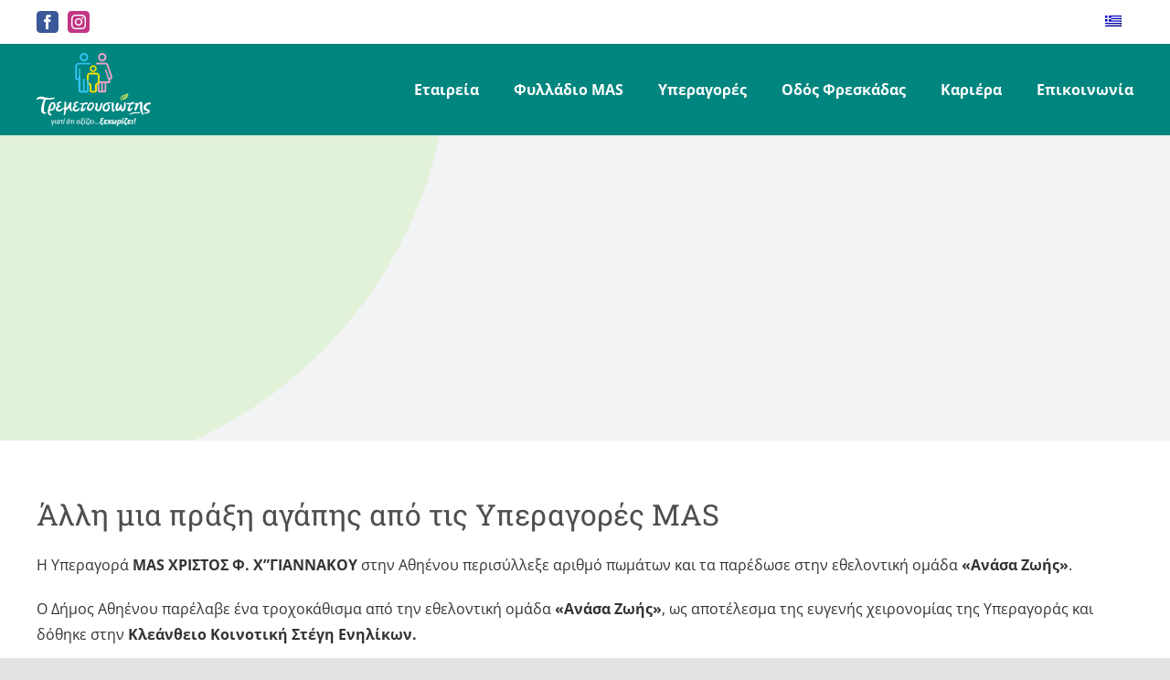

--- FILE ---
content_type: text/html; charset=UTF-8
request_url: https://www.tremetousiotis.net/el/alli-mia-praxi-agapis-apo-tis-yperagores-mas-2/
body_size: 17744
content:
<!DOCTYPE html>
<html class="avada-html-layout-wide avada-html-header-position-top awb-scroll" lang="el" prefix="og: http://ogp.me/ns# fb: http://ogp.me/ns/fb#">
<head>
	<meta http-equiv="X-UA-Compatible" content="IE=edge" />
	<meta http-equiv="Content-Type" content="text/html; charset=utf-8"/>
	<meta name="viewport" content="width=device-width, initial-scale=1" />
	<meta name='robots' content='index, follow, max-image-preview:large, max-snippet:-1, max-video-preview:-1' />
	<style>img:is([sizes="auto" i], [sizes^="auto," i]) { contain-intrinsic-size: 3000px 1500px }</style>
	<link rel="alternate" hreflang="en" href="https://www.tremetousiotis.net/alli-mia-praxi-agapis-apo-tis-yperagores-mas/" />
<link rel="alternate" hreflang="el" href="https://www.tremetousiotis.net/el/alli-mia-praxi-agapis-apo-tis-yperagores-mas-2/" />
<link rel="alternate" hreflang="x-default" href="https://www.tremetousiotis.net/alli-mia-praxi-agapis-apo-tis-yperagores-mas/" />

	<!-- This site is optimized with the Yoast SEO plugin v25.3 - https://yoast.com/wordpress/plugins/seo/ -->
	<title>Άλλη μια πράξη αγάπης από τις Υπεραγορές MAS - MAS Supermarkets</title>
	<link rel="canonical" href="https://www.tremetousiotis.net/el/alli-mia-praxi-agapis-apo-tis-yperagores-mas-2/" />
	<meta property="og:locale" content="el_GR" />
	<meta property="og:type" content="article" />
	<meta property="og:title" content="Άλλη μια πράξη αγάπης από τις Υπεραγορές MAS - MAS Supermarkets" />
	<meta property="og:description" content="Η Υπεραγορά MAS ΧΡΙΣΤΟΣ Φ. Χ”ΓΙΑΝΝΑΚΟΥ στην Αθηένου περισύλλεξε αριθμό πωμάτων και τα παρέδωσε στην εθελοντική ομάδα «Ανάσα Ζωής». Ο Δήμoς Αθηένου παρέλαβε ένα τροχοκάθισμα από την εθελοντική ομάδα «Ανάσα Ζωής», ως αποτέλεσμα της ευγενής χειρονομίας της Υπεραγοράς και δόθηκε στην Κλεάνθειο Κοινοτική Στέγη Ενηλίκων." />
	<meta property="og:url" content="https://www.tremetousiotis.net/el/alli-mia-praxi-agapis-apo-tis-yperagores-mas-2/" />
	<meta property="og:site_name" content="MAS Supermarkets" />
	<meta property="article:publisher" content="https://www.facebook.com/massupermarkets/" />
	<meta property="article:published_time" content="2020-07-21T09:47:15+00:00" />
	<meta property="article:modified_time" content="2020-07-30T14:05:10+00:00" />
	<meta property="og:image" content="https://www.tremetousiotis.net/wp-content/uploads/2020/07/POMATA-02.jpg" />
	<meta property="og:image:width" content="805" />
	<meta property="og:image:height" content="804" />
	<meta property="og:image:type" content="image/jpeg" />
	<meta name="author" content="Christina Kleopa" />
	<meta name="twitter:card" content="summary_large_image" />
	<meta name="twitter:label1" content="Συντάχθηκε από" />
	<meta name="twitter:data1" content="Christina Kleopa" />
	<script type="application/ld+json" class="yoast-schema-graph">{"@context":"https://schema.org","@graph":[{"@type":"Article","@id":"https://www.tremetousiotis.net/el/alli-mia-praxi-agapis-apo-tis-yperagores-mas-2/#article","isPartOf":{"@id":"https://www.tremetousiotis.net/el/alli-mia-praxi-agapis-apo-tis-yperagores-mas-2/"},"author":{"name":"Christina Kleopa","@id":"https://www.tremetousiotis.net/el/#/schema/person/20b84035e03c4da26f2d1827192a4eff"},"headline":"Άλλη μια πράξη αγάπης από τις Υπεραγορές MAS","datePublished":"2020-07-21T09:47:15+00:00","dateModified":"2020-07-30T14:05:10+00:00","mainEntityOfPage":{"@id":"https://www.tremetousiotis.net/el/alli-mia-praxi-agapis-apo-tis-yperagores-mas-2/"},"wordCount":3,"publisher":{"@id":"https://www.tremetousiotis.net/el/#organization"},"image":{"@id":"https://www.tremetousiotis.net/el/alli-mia-praxi-agapis-apo-tis-yperagores-mas-2/#primaryimage"},"thumbnailUrl":"https://www.tremetousiotis.net/wp-content/uploads/2020/07/POMATA-02.jpg","articleSection":["Νέα"],"inLanguage":"el"},{"@type":"WebPage","@id":"https://www.tremetousiotis.net/el/alli-mia-praxi-agapis-apo-tis-yperagores-mas-2/","url":"https://www.tremetousiotis.net/el/alli-mia-praxi-agapis-apo-tis-yperagores-mas-2/","name":"Άλλη μια πράξη αγάπης από τις Υπεραγορές MAS - MAS Supermarkets","isPartOf":{"@id":"https://www.tremetousiotis.net/el/#website"},"primaryImageOfPage":{"@id":"https://www.tremetousiotis.net/el/alli-mia-praxi-agapis-apo-tis-yperagores-mas-2/#primaryimage"},"image":{"@id":"https://www.tremetousiotis.net/el/alli-mia-praxi-agapis-apo-tis-yperagores-mas-2/#primaryimage"},"thumbnailUrl":"https://www.tremetousiotis.net/wp-content/uploads/2020/07/POMATA-02.jpg","datePublished":"2020-07-21T09:47:15+00:00","dateModified":"2020-07-30T14:05:10+00:00","breadcrumb":{"@id":"https://www.tremetousiotis.net/el/alli-mia-praxi-agapis-apo-tis-yperagores-mas-2/#breadcrumb"},"inLanguage":"el","potentialAction":[{"@type":"ReadAction","target":["https://www.tremetousiotis.net/el/alli-mia-praxi-agapis-apo-tis-yperagores-mas-2/"]}]},{"@type":"ImageObject","inLanguage":"el","@id":"https://www.tremetousiotis.net/el/alli-mia-praxi-agapis-apo-tis-yperagores-mas-2/#primaryimage","url":"https://www.tremetousiotis.net/wp-content/uploads/2020/07/POMATA-02.jpg","contentUrl":"https://www.tremetousiotis.net/wp-content/uploads/2020/07/POMATA-02.jpg","width":805,"height":804},{"@type":"BreadcrumbList","@id":"https://www.tremetousiotis.net/el/alli-mia-praxi-agapis-apo-tis-yperagores-mas-2/#breadcrumb","itemListElement":[{"@type":"ListItem","position":1,"name":"Home","item":"https://www.tremetousiotis.net/el/"},{"@type":"ListItem","position":2,"name":"Άλλη μια πράξη αγάπης από τις Υπεραγορές MAS"}]},{"@type":"WebSite","@id":"https://www.tremetousiotis.net/el/#website","url":"https://www.tremetousiotis.net/el/","name":"MAS Supermarkets","description":"Η Καλύτερες Προσφορές στη Λάρνακα","publisher":{"@id":"https://www.tremetousiotis.net/el/#organization"},"potentialAction":[{"@type":"SearchAction","target":{"@type":"EntryPoint","urlTemplate":"https://www.tremetousiotis.net/el/?s={search_term_string}"},"query-input":{"@type":"PropertyValueSpecification","valueRequired":true,"valueName":"search_term_string"}}],"inLanguage":"el"},{"@type":"Organization","@id":"https://www.tremetousiotis.net/el/#organization","name":"MAS Supermarkets","url":"https://www.tremetousiotis.net/el/","logo":{"@type":"ImageObject","inLanguage":"el","@id":"https://www.tremetousiotis.net/el/#/schema/logo/image/","url":"https://www.tremetousiotis.net/wp-content/uploads/2020/09/mas_supermarket_logo.svg","contentUrl":"https://www.tremetousiotis.net/wp-content/uploads/2020/09/mas_supermarket_logo.svg","width":"1024","height":"1024","caption":"MAS Supermarkets"},"image":{"@id":"https://www.tremetousiotis.net/el/#/schema/logo/image/"},"sameAs":["https://www.facebook.com/massupermarkets/","https://www.instagram.com/massupermarkets/","https://www.linkedin.com/company/massupermarkets/","https://www.youtube.com/channel/UCCYOmo3Adv4s1ECcUIWju5w"]},{"@type":"Person","@id":"https://www.tremetousiotis.net/el/#/schema/person/20b84035e03c4da26f2d1827192a4eff","name":"Christina Kleopa","image":{"@type":"ImageObject","inLanguage":"el","@id":"https://www.tremetousiotis.net/el/#/schema/person/image/","url":"https://secure.gravatar.com/avatar/d24bb8f75c0ed7bf91a447d9ecbdda81b7cd2d363e900cb118ce335cfa444a95?s=96&d=mm&r=g","contentUrl":"https://secure.gravatar.com/avatar/d24bb8f75c0ed7bf91a447d9ecbdda81b7cd2d363e900cb118ce335cfa444a95?s=96&d=mm&r=g","caption":"Christina Kleopa"},"url":"https://www.tremetousiotis.net/el/author/christina/"}]}</script>
	<!-- / Yoast SEO plugin. -->


<link rel='dns-prefetch' href='//www.google.com' />
<link rel='dns-prefetch' href='//www.googletagmanager.com' />
<link rel="alternate" type="application/rss+xml" title="Ροή RSS &raquo; MAS Supermarkets" href="https://www.tremetousiotis.net/el/feed/" />
					<link rel="shortcut icon" href="https://www.tremetousiotis.net/wp-content/uploads/2021/09/tremetousiotis2.svg" type="image/x-icon" />
		
					<!-- Apple Touch Icon -->
			<link rel="apple-touch-icon" sizes="180x180" href="https://www.tremetousiotis.net/wp-content/uploads/2021/09/tremetousiotis2.svg">
		
					<!-- Android Icon -->
			<link rel="icon" sizes="192x192" href="https://www.tremetousiotis.net/wp-content/uploads/2021/09/tremetousiotis2.svg">
		
					<!-- MS Edge Icon -->
			<meta name="msapplication-TileImage" content="https://www.tremetousiotis.net/wp-content/uploads/2021/09/tremetousiotis2.svg">
									<meta name="description" content="Η Υπεραγορά MAS ΧΡΙΣΤΟΣ Φ. Χ”ΓΙΑΝΝΑΚΟΥ στην Αθηένου περισύλλεξε αριθμό πωμάτων και τα παρέδωσε στην εθελοντική ομάδα «Ανάσα Ζωής».

Ο Δήμoς Αθηένου παρέλαβε ένα τροχοκάθισμα από την εθελοντική ομάδα «Ανάσα Ζωής», ως αποτέλεσμα της ευγενής χειρονομίας της Υπεραγοράς και δόθηκε στην Κλεάνθειο Κοινοτική Στέγη Ενηλίκων."/>
				
		<meta property="og:locale" content="el_GR"/>
		<meta property="og:type" content="article"/>
		<meta property="og:site_name" content="MAS Supermarkets"/>
		<meta property="og:title" content="Άλλη μια πράξη αγάπης από τις Υπεραγορές MAS - MAS Supermarkets"/>
				<meta property="og:description" content="Η Υπεραγορά MAS ΧΡΙΣΤΟΣ Φ. Χ”ΓΙΑΝΝΑΚΟΥ στην Αθηένου περισύλλεξε αριθμό πωμάτων και τα παρέδωσε στην εθελοντική ομάδα «Ανάσα Ζωής».

Ο Δήμoς Αθηένου παρέλαβε ένα τροχοκάθισμα από την εθελοντική ομάδα «Ανάσα Ζωής», ως αποτέλεσμα της ευγενής χειρονομίας της Υπεραγοράς και δόθηκε στην Κλεάνθειο Κοινοτική Στέγη Ενηλίκων."/>
				<meta property="og:url" content="https://www.tremetousiotis.net/el/alli-mia-praxi-agapis-apo-tis-yperagores-mas-2/"/>
										<meta property="article:published_time" content="2020-07-21T09:47:15+02:00"/>
							<meta property="article:modified_time" content="2020-07-30T14:05:10+02:00"/>
								<meta name="author" content="Christina Kleopa"/>
								<meta property="og:image" content="https://www.tremetousiotis.net/wp-content/uploads/2020/07/POMATA-02.jpg"/>
		<meta property="og:image:width" content="805"/>
		<meta property="og:image:height" content="804"/>
		<meta property="og:image:type" content="image/jpeg"/>
				<link rel='stylesheet' id='wp-block-library-css' href='https://www.tremetousiotis.net/wp-includes/css/dist/block-library/style.min.css?ver=6.8.3' type='text/css' media='all' />
<style id='wp-block-library-theme-inline-css' type='text/css'>
.wp-block-audio :where(figcaption){color:#555;font-size:13px;text-align:center}.is-dark-theme .wp-block-audio :where(figcaption){color:#ffffffa6}.wp-block-audio{margin:0 0 1em}.wp-block-code{border:1px solid #ccc;border-radius:4px;font-family:Menlo,Consolas,monaco,monospace;padding:.8em 1em}.wp-block-embed :where(figcaption){color:#555;font-size:13px;text-align:center}.is-dark-theme .wp-block-embed :where(figcaption){color:#ffffffa6}.wp-block-embed{margin:0 0 1em}.blocks-gallery-caption{color:#555;font-size:13px;text-align:center}.is-dark-theme .blocks-gallery-caption{color:#ffffffa6}:root :where(.wp-block-image figcaption){color:#555;font-size:13px;text-align:center}.is-dark-theme :root :where(.wp-block-image figcaption){color:#ffffffa6}.wp-block-image{margin:0 0 1em}.wp-block-pullquote{border-bottom:4px solid;border-top:4px solid;color:currentColor;margin-bottom:1.75em}.wp-block-pullquote cite,.wp-block-pullquote footer,.wp-block-pullquote__citation{color:currentColor;font-size:.8125em;font-style:normal;text-transform:uppercase}.wp-block-quote{border-left:.25em solid;margin:0 0 1.75em;padding-left:1em}.wp-block-quote cite,.wp-block-quote footer{color:currentColor;font-size:.8125em;font-style:normal;position:relative}.wp-block-quote:where(.has-text-align-right){border-left:none;border-right:.25em solid;padding-left:0;padding-right:1em}.wp-block-quote:where(.has-text-align-center){border:none;padding-left:0}.wp-block-quote.is-large,.wp-block-quote.is-style-large,.wp-block-quote:where(.is-style-plain){border:none}.wp-block-search .wp-block-search__label{font-weight:700}.wp-block-search__button{border:1px solid #ccc;padding:.375em .625em}:where(.wp-block-group.has-background){padding:1.25em 2.375em}.wp-block-separator.has-css-opacity{opacity:.4}.wp-block-separator{border:none;border-bottom:2px solid;margin-left:auto;margin-right:auto}.wp-block-separator.has-alpha-channel-opacity{opacity:1}.wp-block-separator:not(.is-style-wide):not(.is-style-dots){width:100px}.wp-block-separator.has-background:not(.is-style-dots){border-bottom:none;height:1px}.wp-block-separator.has-background:not(.is-style-wide):not(.is-style-dots){height:2px}.wp-block-table{margin:0 0 1em}.wp-block-table td,.wp-block-table th{word-break:normal}.wp-block-table :where(figcaption){color:#555;font-size:13px;text-align:center}.is-dark-theme .wp-block-table :where(figcaption){color:#ffffffa6}.wp-block-video :where(figcaption){color:#555;font-size:13px;text-align:center}.is-dark-theme .wp-block-video :where(figcaption){color:#ffffffa6}.wp-block-video{margin:0 0 1em}:root :where(.wp-block-template-part.has-background){margin-bottom:0;margin-top:0;padding:1.25em 2.375em}
</style>
<style id='classic-theme-styles-inline-css' type='text/css'>
/*! This file is auto-generated */
.wp-block-button__link{color:#fff;background-color:#32373c;border-radius:9999px;box-shadow:none;text-decoration:none;padding:calc(.667em + 2px) calc(1.333em + 2px);font-size:1.125em}.wp-block-file__button{background:#32373c;color:#fff;text-decoration:none}
</style>
<link rel='stylesheet' id='woocommerce-add-to-cart-form-style-css' href='https://www.tremetousiotis.net/wp-content/plugins/woocommerce/assets/client/blocks/woocommerce/add-to-cart-form-style.css?ver=6.8.3' type='text/css' media='all' />
<style id='woocommerce-product-button-style-inline-css' type='text/css'>
.wp-block-button.wc-block-components-product-button{align-items:center;display:flex;flex-direction:column;gap:12px;justify-content:center;white-space:normal;word-break:break-word}.wp-block-button.wc-block-components-product-button.is-style-outline .wp-block-button__link{border:2px solid}.wp-block-button.wc-block-components-product-button.is-style-outline .wp-block-button__link:not(.has-text-color){color:currentColor}.wp-block-button.wc-block-components-product-button.is-style-outline .wp-block-button__link:not(.has-background){background-color:transparent;background-image:none}.wp-block-button.wc-block-components-product-button.has-custom-width .wp-block-button__link{box-sizing:border-box}.wp-block-button.wc-block-components-product-button.wp-block-button__width-25 .wp-block-button__link{width:25%}.wp-block-button.wc-block-components-product-button.wp-block-button__width-50 .wp-block-button__link{width:50%}.wp-block-button.wc-block-components-product-button.wp-block-button__width-75 .wp-block-button__link{width:75%}.wp-block-button.wc-block-components-product-button.wp-block-button__width-100 .wp-block-button__link{width:100%}.wp-block-button.wc-block-components-product-button .wp-block-button__link{display:inline-flex;font-size:1em;justify-content:center;text-align:center;white-space:normal;width:auto;word-break:break-word}.wp-block-button.wc-block-components-product-button a[hidden]{display:none}@keyframes slideOut{0%{transform:translateY(0)}to{transform:translateY(-100%)}}@keyframes slideIn{0%{opacity:0;transform:translateY(90%)}to{opacity:1;transform:translate(0)}}.wp-block-button.wc-block-components-product-button.align-left{align-items:flex-start}.wp-block-button.wc-block-components-product-button.align-right{align-items:flex-end}.wp-block-button.wc-block-components-product-button .wc-block-components-product-button__button{align-items:center;border-style:none;display:inline-flex;justify-content:center;line-height:inherit;overflow:hidden;white-space:normal;word-break:break-word}.wp-block-button.wc-block-components-product-button .wc-block-components-product-button__button span.wc-block-slide-out{animation:slideOut .1s linear 1 normal forwards}.wp-block-button.wc-block-components-product-button .wc-block-components-product-button__button span.wc-block-slide-in{animation:slideIn .1s linear 1 normal}.wp-block-button.wc-block-components-product-button .wc-block-components-product-button__button--placeholder{background-color:currentColor!important;border:0!important;border-radius:.25rem;box-shadow:none;color:currentColor!important;display:block;line-height:1;max-width:100%!important;min-height:3em;min-width:8em;opacity:.15;outline:0!important;overflow:hidden!important;pointer-events:none;position:relative!important;width:100%;z-index:1}.wp-block-button.wc-block-components-product-button .wc-block-components-product-button__button--placeholder>*{visibility:hidden}.wp-block-button.wc-block-components-product-button .wc-block-components-product-button__button--placeholder:after{animation:loading__animation 1.5s ease-in-out infinite;background-image:linear-gradient(90deg,currentColor,hsla(0,0%,96%,.302),currentColor);background-repeat:no-repeat;content:" ";display:block;height:100%;left:0;position:absolute;right:0;top:0;transform:translateX(-100%)}@keyframes loading__animation{to{transform:translateX(100%)}}@media screen and (prefers-reduced-motion:reduce){.wp-block-button.wc-block-components-product-button .wc-block-components-product-button__button--placeholder{animation:none}}.wc-block-all-products .wp-block-button.wc-block-components-product-button{margin-bottom:12px}.theme-twentytwentyone .editor-styles-wrapper .wc-block-components-product-button .wp-block-button__link{background-color:var(--button--color-background);border-color:var(--button--color-background);color:var(--button--color-text)}

</style>
<style id='woocommerce-product-collection-style-inline-css' type='text/css'>
.wp-block-woocommerce-product-collection .wc-block-components-product-stock-indicator{text-align:center}.wc-block-components-notice-banner .wc-block-components-button.wc-block-components-notice-banner__dismiss[hidden]{display:none}

</style>
<style id='woocommerce-product-filters-style-inline-css' type='text/css'>
:where(.wc-block-product-filters){--top-padding:var(--wp-admin--admin-bar--height);display:inline-flex}@media(max-width:782px){:where(.wc-block-product-filters){--top-padding:var(--adminbar-mobile-padding,0)}}:where(.wc-block-product-filters) .wc-block-product-filters__close-overlay,:where(.wc-block-product-filters) .wc-block-product-filters__open-overlay{align-items:center;background:transparent;border:transparent;color:inherit;display:flex;font-size:.875em;padding:0}:where(.wc-block-product-filters) .wc-block-product-filters__close-overlay svg,:where(.wc-block-product-filters) .wc-block-product-filters__open-overlay svg{fill:currentColor}:where(.wc-block-product-filters) .wc-block-product-filters__close-overlay span,:where(.wc-block-product-filters) .wc-block-product-filters__open-overlay span{padding:0 5px}:where(.wc-block-product-filters) .wc-block-product-filters__open-overlay svg{height:var(--wc-product-filters-overlay-icon-size,1.5em);width:var(--wc-product-filters-overlay-icon-size,1.5em)}:where(.wc-block-product-filters) .wc-block-product-filters__overlay{background-color:transparent;inset:0;pointer-events:none;position:fixed;top:var(--top-padding);transition:background-color .5s;z-index:9999}:where(.wc-block-product-filters) .wc-block-product-filters__overlay-wrapper{height:100%;position:relative;width:100%}:where(.wc-block-product-filters) .wc-block-product-filters__overlay-dialog{background-color:var(--wc-product-filters-overlay-background-color,var(--wc-product-filters-background-color,var(--wp--preset--color--base,#fff)));color:var(--wc-product-filters-overlay-text-color,var(--wc-product-filters-text-color,var(--wp--preset--color--base,#111)));display:flex!important;flex-direction:column;gap:var(--wp--preset--spacing--40);inset:0;max-height:100%;position:absolute;transform:translateY(100vh);transition:none}:where(.wc-block-product-filters) .wc-block-product-filters__overlay-header{display:flex;flex-flow:row-reverse;padding:var(--wp--preset--spacing--30) var(--wp--preset--spacing--40) 0}:where(.wc-block-product-filters) .wc-block-product-filters__overlay-content{display:flex;flex-direction:column;flex-grow:1;gap:var(--wc-product-filter-block-spacing,var(--wp--style--block-gap,1.2rem));overflow-y:scroll;padding:0 var(--wp--preset--spacing--40)}:where(.wc-block-product-filters) .wc-block-product-filters__overlay-content>:first-child{margin-top:0}:where(.wc-block-product-filters) .wc-block-product-filters__overlay-footer{box-shadow:0 -4px 8px 0 rgba(0,0,0,.102);padding:var(--wp--preset--spacing--30) var(--wp--preset--spacing--40)}:where(.wc-block-product-filters) .wc-block-product-filters__apply{width:100%}:where(.wc-block-product-filters).is-overlay-opened .wc-block-product-filters__overlay{background-color:rgba(95,95,95,.35);pointer-events:auto;z-index:9999}:where(.wc-block-product-filters).is-overlay-opened .wc-block-product-filters__overlay-dialog{color:var(--wc-product-filters-overlay-color,inherit);transform:translateY(0);transition:transform .5s}@media(min-width:601px){:where(.wc-block-product-filters),:where(.wc-block-product-filters).is-overlay-opened{display:flex}:where(.wc-block-product-filters) .wc-block-product-filters__open-overlay,:where(.wc-block-product-filters) .wc-block-product-filters__overlay-footer,:where(.wc-block-product-filters) .wc-block-product-filters__overlay-header,:where(.wc-block-product-filters).is-overlay-opened .wc-block-product-filters__open-overlay,:where(.wc-block-product-filters).is-overlay-opened .wc-block-product-filters__overlay-footer,:where(.wc-block-product-filters).is-overlay-opened .wc-block-product-filters__overlay-header{display:none}:where(.wc-block-product-filters) .wc-block-product-filters__overlay,:where(.wc-block-product-filters).is-overlay-opened .wc-block-product-filters__overlay{background:inherit;color:inherit;inset:0;pointer-events:auto;position:relative;transition:none}:where(.wc-block-product-filters) .wc-block-product-filters__overlay-wrapper,:where(.wc-block-product-filters).is-overlay-opened .wc-block-product-filters__overlay-wrapper{background:inherit;color:inherit;height:auto;width:auto}:where(.wc-block-product-filters) .wc-block-product-filters__overlay-dialog,:where(.wc-block-product-filters).is-overlay-opened .wc-block-product-filters__overlay-dialog{background:inherit;color:inherit;position:relative;transform:none}:where(.wc-block-product-filters) .wc-block-product-filters__overlay-content,:where(.wc-block-product-filters).is-overlay-opened .wc-block-product-filters__overlay-content{background:inherit;color:inherit;flex-grow:1;overflow:visible;padding:0}}@media(max-width:600px){:where(.wc-block-product-filters) .wc-block-product-filters__overlay-content .wp-block-group{display:block}:where(.wc-block-product-filters) .wc-block-product-filters__overlay-content .wp-block-group>div{margin:20px 0}}.wc-block-product-filter--hidden{display:none}

</style>
<link rel='stylesheet' id='woocommerce-product-filter-price-slider-style-css' href='https://www.tremetousiotis.net/wp-content/plugins/woocommerce/assets/client/blocks/woocommerce/product-filter-price-slider-style.css?ver=6.8.3' type='text/css' media='all' />
<style id='woocommerce-product-filter-removable-chips-style-inline-css' type='text/css'>
.wc-block-product-filter-removable-chips.is-vertical .wc-block-product-filter-removable-chips__items{flex-direction:column}.wc-block-product-filter-removable-chips.is-content-justification-center .wc-block-product-filter-removable-chips__items{justify-content:center}.wc-block-product-filter-removable-chips.is-content-justification-right .wc-block-product-filter-removable-chips__items{justify-content:flex-end}.wc-block-product-filter-removable-chips.is-content-justification-space-between .wc-block-product-filter-removable-chips__items{justify-content:space-between}.wc-block-product-filter-removable-chips.is-horizontal .wc-block-product-filter-removable-chips__items{width:100%}.wc-block-product-filter-removable-chips__items{color:var(--wc-product-filter-removable-chips-text,currentColor);display:inline-flex;flex-wrap:wrap;gap:4px;list-style:none;margin:0;padding:0}.wc-block-product-filter-removable-chips__items .wc-block-product-filter-removable-chips__item{align-items:center;appearance:none;background:var(--wc-product-filter-removable-chips-background,transparent);border:1px solid var(--wc-product-filter-removable-chips-border,color-mix(in srgb,currentColor 20%,transparent));border-radius:2px;display:flex;font-size:.875em;gap:8px;justify-content:space-between;padding:.25em .75em}.wc-block-product-filter-removable-chips__items .wc-block-product-filter-removable-chips__item .wc-block-product-filter-removable-chips__remove{align-items:center;background-color:transparent;border:none;color:var(--wc-product-filter-removable-chips-text,currentColor);cursor:pointer;display:flex;margin:0;padding:0}.wc-block-product-filter-removable-chips__items .wc-block-product-filter-removable-chips__item .wc-block-product-filter-removable-chips__remove .wc-block-product-filter-removable-chips__remove-icon{fill:currentColor}

</style>
<style id='woocommerce-product-filter-checkbox-list-style-inline-css' type='text/css'>
.wc-block-product-filter-checkbox-list__list{list-style:none outside;margin:0;padding:0}.wc-block-product-filter-checkbox-list__label{align-items:center;display:inline-flex;gap:.625em}.wc-block-product-filter-checkbox-list__item .wc-block-product-filter-checkbox-list__label{margin-bottom:0}:where(.wc-block-product-filter-checkbox-list__input-wrapper){display:block;position:relative}.wc-block-product-filter-checkbox-list__input-wrapper:before{background:currentColor;border-radius:2px;content:"";height:1em;left:0;opacity:.1;pointer-events:none;position:absolute;top:0;width:1em}.has-option-element-color .wc-block-product-filter-checkbox-list__input-wrapper:before{display:none}input[type=checkbox].wc-block-product-filter-checkbox-list__input{appearance:none;background:var(--wc-product-filter-checkbox-list-option-element,transparent);border:1px solid var(--wc-product-filter-checkbox-list-option-element-border,transparent);border-radius:2px;color:inherit;cursor:pointer;display:block;font-size:inherit;height:1em;margin:0;width:1em}input[type=checkbox].wc-block-product-filter-checkbox-list__input:focus{outline-color:var(--wc-product-filter-checkbox-list-option-element-border,currentColor);outline-width:1px}svg.wc-block-product-filter-checkbox-list__mark{box-sizing:border-box;color:var(--wc-product-filter-checkbox-list-option-element-selected,currentColor);display:none;height:1em;left:0;padding:.2em;position:absolute;top:0;width:1em}input[type=checkbox].wc-block-product-filter-checkbox-list__input:checked:after,input[type=checkbox].wc-block-product-filter-checkbox-list__input:checked:before{content:none}input[type=checkbox].wc-block-product-filter-checkbox-list__input:checked+.wc-block-product-filter-checkbox-list__mark{display:block;pointer-events:none}:where(.wc-block-product-filter-checkbox-list__text-wrapper){align-items:center;display:inline-flex;font-size:.875em;gap:4px}.wc-block-product-filter-checkbox-list__show-more{appearance:none;background:transparent;border:none;font-family:inherit;padding:0;text-decoration:underline}

</style>
<style id='woocommerce-product-filter-chips-style-inline-css' type='text/css'>
:where(.wc-block-product-filter-chips__items){display:flex;flex-wrap:wrap;gap:4px}.wc-block-product-filter-chips__item{appearance:none;background:transparent;border:1px solid color-mix(in srgb,currentColor 20%,transparent);border-radius:2px;color:var(--wc-product-filter-chips-text,currentColor);cursor:pointer;font-family:inherit;font-size:.875em;padding:4px 8px}.has-chip-text-color .wc-block-product-filter-chips__item{color:var(--wc-product-filter-chips-text)}.has-chip-background-color .wc-block-product-filter-chips__item{background:var(--wc-product-filter-chips-background)}.has-chip-border-color .wc-block-product-filter-chips__item{border-color:var(--wc-product-filter-chips-border)}.wc-block-product-filter-chips__item[aria-checked=true]{background:currentColor}.has-selected-chip-text-color .wc-block-product-filter-chips__item[aria-checked=true]{color:var(--wc-product-filter-chips-selected-text)}.has-selected-chip-background-color .wc-block-product-filter-chips__item[aria-checked=true]{background:var(--wc-product-filter-chips-selected-background)}.has-selected-chip-border-color .wc-block-product-filter-chips__item[aria-checked=true]{border-color:var(--wc-product-filter-chips-selected-border)}:where(.wc-block-product-filter-chips__label){align-items:center;display:inline-flex;gap:4px}.wc-block-product-filter-chips:not(.has-selected-chip-text-color) .wc-block-product-filter-chips__item[aria-checked=true]>.wc-block-product-filter-chips__label{filter:invert(100%)}.wc-block-product-filter-chips__show-more{appearance:none;background:transparent;border:none;font-family:inherit;padding:0;text-decoration:underline}

</style>
<link rel='stylesheet' id='woocommerce-product-gallery-style-css' href='https://www.tremetousiotis.net/wp-content/plugins/woocommerce/assets/client/blocks/woocommerce/product-gallery-style.css?ver=6.8.3' type='text/css' media='all' />
<style id='woocommerce-product-template-style-inline-css' type='text/css'>
.wc-block-product-template{list-style:none;margin-bottom:0;margin-top:0;max-width:100%;padding:0}.wc-block-product-template.wc-block-product-template{background:none}.wc-block-product-template.is-flex-container{display:flex;flex-direction:row;flex-wrap:wrap;gap:1.25em}.wc-block-product-template.is-flex-container>li{list-style:none;margin:0;width:100%}@media(min-width:600px){.wc-block-product-template.is-flex-container.is-flex-container.columns-2>li{width:calc(50% - .625em)}.wc-block-product-template.is-flex-container.is-flex-container.columns-3>li{width:calc(33.33333% - .83333em)}.wc-block-product-template.is-flex-container.is-flex-container.columns-4>li{width:calc(25% - .9375em)}.wc-block-product-template.is-flex-container.is-flex-container.columns-5>li{width:calc(20% - 1em)}.wc-block-product-template.is-flex-container.is-flex-container.columns-6>li{width:calc(16.66667% - 1.04167em)}}.wc-block-product-template__responsive{grid-gap:1.25em;display:grid}.wc-block-product-template__responsive.columns-2{grid-template-columns:repeat(auto-fill,minmax(max(150px,calc(50% - .625em)),1fr))}.wc-block-product-template__responsive.columns-3{grid-template-columns:repeat(auto-fill,minmax(max(150px,calc(33.33333% - .83333em)),1fr))}.wc-block-product-template__responsive.columns-4{grid-template-columns:repeat(auto-fill,minmax(max(150px,calc(25% - .9375em)),1fr))}.wc-block-product-template__responsive.columns-5{grid-template-columns:repeat(auto-fill,minmax(max(150px,calc(20% - 1em)),1fr))}.wc-block-product-template__responsive.columns-6{grid-template-columns:repeat(auto-fill,minmax(max(150px,calc(16.66667% - 1.04167em)),1fr))}.wc-block-product-template__responsive>li{margin-block-start:0}:where(.wc-block-product-template .wc-block-product)>:not(:last-child){margin-bottom:.75rem;margin-top:0}.is-product-collection-layout-list .wc-block-product:not(:last-child){margin-bottom:1.2rem}

</style>
<style id='global-styles-inline-css' type='text/css'>
:root{--wp--preset--aspect-ratio--square: 1;--wp--preset--aspect-ratio--4-3: 4/3;--wp--preset--aspect-ratio--3-4: 3/4;--wp--preset--aspect-ratio--3-2: 3/2;--wp--preset--aspect-ratio--2-3: 2/3;--wp--preset--aspect-ratio--16-9: 16/9;--wp--preset--aspect-ratio--9-16: 9/16;--wp--preset--color--black: #000000;--wp--preset--color--cyan-bluish-gray: #abb8c3;--wp--preset--color--white: #ffffff;--wp--preset--color--pale-pink: #f78da7;--wp--preset--color--vivid-red: #cf2e2e;--wp--preset--color--luminous-vivid-orange: #ff6900;--wp--preset--color--luminous-vivid-amber: #fcb900;--wp--preset--color--light-green-cyan: #7bdcb5;--wp--preset--color--vivid-green-cyan: #00d084;--wp--preset--color--pale-cyan-blue: #8ed1fc;--wp--preset--color--vivid-cyan-blue: #0693e3;--wp--preset--color--vivid-purple: #9b51e0;--wp--preset--color--awb-color-1: rgba(255,255,255,1);--wp--preset--color--awb-color-2: rgba(249,249,251,1);--wp--preset--color--awb-color-3: rgba(226,226,226,1);--wp--preset--color--awb-color-4: rgba(26,128,182,1);--wp--preset--color--awb-color-5: rgba(0,133,127,1);--wp--preset--color--awb-color-6: rgba(78,78,78,1);--wp--preset--color--awb-color-7: rgba(74,78,87,1);--wp--preset--color--awb-color-8: rgba(33,41,52,1);--wp--preset--color--awb-color-custom-10: rgba(242,243,245,1);--wp--preset--color--awb-color-custom-11: rgba(51,51,51,1);--wp--preset--color--awb-color-custom-12: rgba(0,0,0,1);--wp--preset--color--awb-color-custom-13: rgba(16,83,120,1);--wp--preset--color--awb-color-custom-14: rgba(158,160,164,1);--wp--preset--color--awb-color-custom-15: rgba(242,243,245,0.7);--wp--preset--color--awb-color-custom-16: rgba(144,201,232,1);--wp--preset--color--awb-color-custom-17: rgba(101,188,123,1);--wp--preset--color--awb-color-custom-18: rgba(242,243,245,0.8);--wp--preset--gradient--vivid-cyan-blue-to-vivid-purple: linear-gradient(135deg,rgba(6,147,227,1) 0%,rgb(155,81,224) 100%);--wp--preset--gradient--light-green-cyan-to-vivid-green-cyan: linear-gradient(135deg,rgb(122,220,180) 0%,rgb(0,208,130) 100%);--wp--preset--gradient--luminous-vivid-amber-to-luminous-vivid-orange: linear-gradient(135deg,rgba(252,185,0,1) 0%,rgba(255,105,0,1) 100%);--wp--preset--gradient--luminous-vivid-orange-to-vivid-red: linear-gradient(135deg,rgba(255,105,0,1) 0%,rgb(207,46,46) 100%);--wp--preset--gradient--very-light-gray-to-cyan-bluish-gray: linear-gradient(135deg,rgb(238,238,238) 0%,rgb(169,184,195) 100%);--wp--preset--gradient--cool-to-warm-spectrum: linear-gradient(135deg,rgb(74,234,220) 0%,rgb(151,120,209) 20%,rgb(207,42,186) 40%,rgb(238,44,130) 60%,rgb(251,105,98) 80%,rgb(254,248,76) 100%);--wp--preset--gradient--blush-light-purple: linear-gradient(135deg,rgb(255,206,236) 0%,rgb(152,150,240) 100%);--wp--preset--gradient--blush-bordeaux: linear-gradient(135deg,rgb(254,205,165) 0%,rgb(254,45,45) 50%,rgb(107,0,62) 100%);--wp--preset--gradient--luminous-dusk: linear-gradient(135deg,rgb(255,203,112) 0%,rgb(199,81,192) 50%,rgb(65,88,208) 100%);--wp--preset--gradient--pale-ocean: linear-gradient(135deg,rgb(255,245,203) 0%,rgb(182,227,212) 50%,rgb(51,167,181) 100%);--wp--preset--gradient--electric-grass: linear-gradient(135deg,rgb(202,248,128) 0%,rgb(113,206,126) 100%);--wp--preset--gradient--midnight: linear-gradient(135deg,rgb(2,3,129) 0%,rgb(40,116,252) 100%);--wp--preset--font-size--small: 12px;--wp--preset--font-size--medium: 20px;--wp--preset--font-size--large: 24px;--wp--preset--font-size--x-large: 42px;--wp--preset--font-size--normal: 16px;--wp--preset--font-size--xlarge: 32px;--wp--preset--font-size--huge: 48px;--wp--preset--spacing--20: 0.44rem;--wp--preset--spacing--30: 0.67rem;--wp--preset--spacing--40: 1rem;--wp--preset--spacing--50: 1.5rem;--wp--preset--spacing--60: 2.25rem;--wp--preset--spacing--70: 3.38rem;--wp--preset--spacing--80: 5.06rem;--wp--preset--shadow--natural: 6px 6px 9px rgba(0, 0, 0, 0.2);--wp--preset--shadow--deep: 12px 12px 50px rgba(0, 0, 0, 0.4);--wp--preset--shadow--sharp: 6px 6px 0px rgba(0, 0, 0, 0.2);--wp--preset--shadow--outlined: 6px 6px 0px -3px rgba(255, 255, 255, 1), 6px 6px rgba(0, 0, 0, 1);--wp--preset--shadow--crisp: 6px 6px 0px rgba(0, 0, 0, 1);}:where(.is-layout-flex){gap: 0.5em;}:where(.is-layout-grid){gap: 0.5em;}body .is-layout-flex{display: flex;}.is-layout-flex{flex-wrap: wrap;align-items: center;}.is-layout-flex > :is(*, div){margin: 0;}body .is-layout-grid{display: grid;}.is-layout-grid > :is(*, div){margin: 0;}:where(.wp-block-columns.is-layout-flex){gap: 2em;}:where(.wp-block-columns.is-layout-grid){gap: 2em;}:where(.wp-block-post-template.is-layout-flex){gap: 1.25em;}:where(.wp-block-post-template.is-layout-grid){gap: 1.25em;}.has-black-color{color: var(--wp--preset--color--black) !important;}.has-cyan-bluish-gray-color{color: var(--wp--preset--color--cyan-bluish-gray) !important;}.has-white-color{color: var(--wp--preset--color--white) !important;}.has-pale-pink-color{color: var(--wp--preset--color--pale-pink) !important;}.has-vivid-red-color{color: var(--wp--preset--color--vivid-red) !important;}.has-luminous-vivid-orange-color{color: var(--wp--preset--color--luminous-vivid-orange) !important;}.has-luminous-vivid-amber-color{color: var(--wp--preset--color--luminous-vivid-amber) !important;}.has-light-green-cyan-color{color: var(--wp--preset--color--light-green-cyan) !important;}.has-vivid-green-cyan-color{color: var(--wp--preset--color--vivid-green-cyan) !important;}.has-pale-cyan-blue-color{color: var(--wp--preset--color--pale-cyan-blue) !important;}.has-vivid-cyan-blue-color{color: var(--wp--preset--color--vivid-cyan-blue) !important;}.has-vivid-purple-color{color: var(--wp--preset--color--vivid-purple) !important;}.has-black-background-color{background-color: var(--wp--preset--color--black) !important;}.has-cyan-bluish-gray-background-color{background-color: var(--wp--preset--color--cyan-bluish-gray) !important;}.has-white-background-color{background-color: var(--wp--preset--color--white) !important;}.has-pale-pink-background-color{background-color: var(--wp--preset--color--pale-pink) !important;}.has-vivid-red-background-color{background-color: var(--wp--preset--color--vivid-red) !important;}.has-luminous-vivid-orange-background-color{background-color: var(--wp--preset--color--luminous-vivid-orange) !important;}.has-luminous-vivid-amber-background-color{background-color: var(--wp--preset--color--luminous-vivid-amber) !important;}.has-light-green-cyan-background-color{background-color: var(--wp--preset--color--light-green-cyan) !important;}.has-vivid-green-cyan-background-color{background-color: var(--wp--preset--color--vivid-green-cyan) !important;}.has-pale-cyan-blue-background-color{background-color: var(--wp--preset--color--pale-cyan-blue) !important;}.has-vivid-cyan-blue-background-color{background-color: var(--wp--preset--color--vivid-cyan-blue) !important;}.has-vivid-purple-background-color{background-color: var(--wp--preset--color--vivid-purple) !important;}.has-black-border-color{border-color: var(--wp--preset--color--black) !important;}.has-cyan-bluish-gray-border-color{border-color: var(--wp--preset--color--cyan-bluish-gray) !important;}.has-white-border-color{border-color: var(--wp--preset--color--white) !important;}.has-pale-pink-border-color{border-color: var(--wp--preset--color--pale-pink) !important;}.has-vivid-red-border-color{border-color: var(--wp--preset--color--vivid-red) !important;}.has-luminous-vivid-orange-border-color{border-color: var(--wp--preset--color--luminous-vivid-orange) !important;}.has-luminous-vivid-amber-border-color{border-color: var(--wp--preset--color--luminous-vivid-amber) !important;}.has-light-green-cyan-border-color{border-color: var(--wp--preset--color--light-green-cyan) !important;}.has-vivid-green-cyan-border-color{border-color: var(--wp--preset--color--vivid-green-cyan) !important;}.has-pale-cyan-blue-border-color{border-color: var(--wp--preset--color--pale-cyan-blue) !important;}.has-vivid-cyan-blue-border-color{border-color: var(--wp--preset--color--vivid-cyan-blue) !important;}.has-vivid-purple-border-color{border-color: var(--wp--preset--color--vivid-purple) !important;}.has-vivid-cyan-blue-to-vivid-purple-gradient-background{background: var(--wp--preset--gradient--vivid-cyan-blue-to-vivid-purple) !important;}.has-light-green-cyan-to-vivid-green-cyan-gradient-background{background: var(--wp--preset--gradient--light-green-cyan-to-vivid-green-cyan) !important;}.has-luminous-vivid-amber-to-luminous-vivid-orange-gradient-background{background: var(--wp--preset--gradient--luminous-vivid-amber-to-luminous-vivid-orange) !important;}.has-luminous-vivid-orange-to-vivid-red-gradient-background{background: var(--wp--preset--gradient--luminous-vivid-orange-to-vivid-red) !important;}.has-very-light-gray-to-cyan-bluish-gray-gradient-background{background: var(--wp--preset--gradient--very-light-gray-to-cyan-bluish-gray) !important;}.has-cool-to-warm-spectrum-gradient-background{background: var(--wp--preset--gradient--cool-to-warm-spectrum) !important;}.has-blush-light-purple-gradient-background{background: var(--wp--preset--gradient--blush-light-purple) !important;}.has-blush-bordeaux-gradient-background{background: var(--wp--preset--gradient--blush-bordeaux) !important;}.has-luminous-dusk-gradient-background{background: var(--wp--preset--gradient--luminous-dusk) !important;}.has-pale-ocean-gradient-background{background: var(--wp--preset--gradient--pale-ocean) !important;}.has-electric-grass-gradient-background{background: var(--wp--preset--gradient--electric-grass) !important;}.has-midnight-gradient-background{background: var(--wp--preset--gradient--midnight) !important;}.has-small-font-size{font-size: var(--wp--preset--font-size--small) !important;}.has-medium-font-size{font-size: var(--wp--preset--font-size--medium) !important;}.has-large-font-size{font-size: var(--wp--preset--font-size--large) !important;}.has-x-large-font-size{font-size: var(--wp--preset--font-size--x-large) !important;}
:where(.wp-block-post-template.is-layout-flex){gap: 1.25em;}:where(.wp-block-post-template.is-layout-grid){gap: 1.25em;}
:where(.wp-block-columns.is-layout-flex){gap: 2em;}:where(.wp-block-columns.is-layout-grid){gap: 2em;}
:root :where(.wp-block-pullquote){font-size: 1.5em;line-height: 1.6;}
</style>
<style id='woocommerce-inline-inline-css' type='text/css'>
.woocommerce form .form-row .required { visibility: visible; }
</style>
<link rel='stylesheet' id='wpml-menu-item-0-css' href='https://www.tremetousiotis.net/wp-content/plugins/sitepress-multilingual-cms/templates/language-switchers/menu-item/style.min.css?ver=1' type='text/css' media='all' />
<link rel='stylesheet' id='brands-styles-css' href='https://www.tremetousiotis.net/wp-content/plugins/woocommerce/assets/css/brands.css?ver=9.9.3' type='text/css' media='all' />
<link rel='stylesheet' id='fusion-dynamic-css-css' href='https://www.tremetousiotis.net/wp-content/uploads/fusion-styles/2833ac23a9e18d242975587b025335bd.min.css?ver=3.12.1' type='text/css' media='all' />
<script type="text/javascript" id="gtmkit-js-before" data-cfasync="false" data-nowprocket="" data-cookieconsent="ignore">
/* <![CDATA[ */
		window.gtmkit_settings = {"datalayer_name":"dataLayer","console_log":false,"wc":{"use_sku":false,"pid_prefix":"","add_shipping_info":{"config":1},"add_payment_info":{"config":1},"view_item":{"config":0},"view_item_list":{"config":0},"wishlist":false,"css_selectors":{"product_list_select_item":".products .product:not(.product-category) a:not(.add_to_cart_button.ajax_add_to_cart,.add_to_wishlist),.wc-block-grid__products li:not(.product-category) a:not(.add_to_cart_button.ajax_add_to_cart,.add_to_wishlist),.woocommerce-grouped-product-list-item__label a:not(.add_to_wishlist)","product_list_element":".product,.wc-block-grid__product","product_list_exclude":"","product_list_add_to_cart":".add_to_cart_button.ajax_add_to_cart:not(.single_add_to_cart_button)"},"text":{"wp-block-handpicked-products":"Handpicked Products","wp-block-product-best-sellers":"Best Sellers","wp-block-product-category":"Product Category","wp-block-product-new":"New Products","wp-block-product-on-sale":"Products On Sale","wp-block-products-by-attribute":"Products By Attribute","wp-block-product-tag":"Product Tag","wp-block-product-top-rated":"Top Rated Products","shipping-tier-not-found":"Shipping tier not found","payment-method-not-found":"Payment method not found"}}};
		window.gtmkit_data = {"wc":{"currency":"EUR","is_cart":false,"is_checkout":false,"blocks":{}}};
		window.dataLayer = window.dataLayer || [];
				
/* ]]> */
</script>
<script type="text/javascript" src="https://www.tremetousiotis.net/wp-includes/js/jquery/jquery.min.js?ver=3.7.1" id="jquery-core-js"></script>
<script type="text/javascript" src="https://www.tremetousiotis.net/wp-includes/js/jquery/jquery-migrate.min.js?ver=3.4.1" id="jquery-migrate-js"></script>
<script type="text/javascript" src="https://www.tremetousiotis.net/wp-content/plugins/woocommerce/assets/js/jquery-blockui/jquery.blockUI.min.js?ver=2.7.0-wc.9.9.3" id="jquery-blockui-js" defer="defer" data-wp-strategy="defer"></script>
<script type="text/javascript" id="wc-add-to-cart-js-extra">
/* <![CDATA[ */
var wc_add_to_cart_params = {"ajax_url":"\/wp-admin\/admin-ajax.php?lang=el","wc_ajax_url":"\/el\/?wc-ajax=%%endpoint%%","i18n_view_cart":"\u039a\u03b1\u03bb\u03ac\u03b8\u03b9","cart_url":"https:\/\/www.tremetousiotis.net\/el\/","is_cart":"","cart_redirect_after_add":"no"};
/* ]]> */
</script>
<script type="text/javascript" src="https://www.tremetousiotis.net/wp-content/plugins/woocommerce/assets/js/frontend/add-to-cart.min.js?ver=9.9.3" id="wc-add-to-cart-js" defer="defer" data-wp-strategy="defer"></script>
<script type="text/javascript" src="https://www.tremetousiotis.net/wp-content/plugins/woocommerce/assets/js/js-cookie/js.cookie.min.js?ver=2.1.4-wc.9.9.3" id="js-cookie-js" defer="defer" data-wp-strategy="defer"></script>
<script type="text/javascript" id="woocommerce-js-extra">
/* <![CDATA[ */
var woocommerce_params = {"ajax_url":"\/wp-admin\/admin-ajax.php?lang=el","wc_ajax_url":"\/el\/?wc-ajax=%%endpoint%%","i18n_password_show":"\u0395\u03bc\u03c6\u03ac\u03bd\u03b9\u03c3\u03b7 \u03c3\u03c5\u03bd\u03b8\u03b7\u03bc\u03b1\u03c4\u03b9\u03ba\u03bf\u03cd","i18n_password_hide":"\u0391\u03c0\u03cc\u03ba\u03c1\u03c5\u03c8\u03b7 \u03c3\u03c5\u03bd\u03b8\u03b7\u03bc\u03b1\u03c4\u03b9\u03ba\u03bf\u03cd"};
/* ]]> */
</script>
<script type="text/javascript" src="https://www.tremetousiotis.net/wp-content/plugins/woocommerce/assets/js/frontend/woocommerce.min.js?ver=9.9.3" id="woocommerce-js" defer="defer" data-wp-strategy="defer"></script>
<script type="text/javascript" id="gtmkit-container-js-after" data-cfasync="false" data-nowprocket="" data-cookieconsent="ignore">
/* <![CDATA[ */
/* Google Tag Manager */
(function(w,d,s,l,i){w[l]=w[l]||[];w[l].push({'gtm.start':
new Date().getTime(),event:'gtm.js'});var f=d.getElementsByTagName(s)[0],
j=d.createElement(s),dl=l!='dataLayer'?'&l='+l:'';j.async=true;j.src=
'https://www.googletagmanager.com/gtm.js?id='+i+dl;f.parentNode.insertBefore(j,f);
})(window,document,'script','dataLayer','GTM-K397NV7C');
/* End Google Tag Manager */
/* ]]> */
</script>
<script type="text/javascript" src="https://www.tremetousiotis.net/wp-content/plugins/gtm-kit/assets/integration/woocommerce.js?ver=2.4.4" id="gtmkit-woocommerce-js" defer="defer" data-wp-strategy="defer"></script>
<script type="text/javascript" id="gtmkit-datalayer-js-before" data-cfasync="false" data-nowprocket="" data-cookieconsent="ignore">
/* <![CDATA[ */
const gtmkit_dataLayer_content = {"pageType":"post"};
dataLayer.push( gtmkit_dataLayer_content );
/* ]]> */
</script>
<link rel="https://api.w.org/" href="https://www.tremetousiotis.net/el/wp-json/" /><link rel="alternate" title="JSON" type="application/json" href="https://www.tremetousiotis.net/el/wp-json/wp/v2/posts/2207" /><link rel="EditURI" type="application/rsd+xml" title="RSD" href="https://www.tremetousiotis.net/xmlrpc.php?rsd" />
<meta name="generator" content="WordPress 6.8.3" />
<meta name="generator" content="WooCommerce 9.9.3" />
<link rel='shortlink' href='https://www.tremetousiotis.net/el/?p=2207' />
<link rel="alternate" title="oEmbed (JSON)" type="application/json+oembed" href="https://www.tremetousiotis.net/el/wp-json/oembed/1.0/embed?url=https%3A%2F%2Fwww.tremetousiotis.net%2Fel%2Falli-mia-praxi-agapis-apo-tis-yperagores-mas-2%2F" />
<link rel="alternate" title="oEmbed (XML)" type="text/xml+oembed" href="https://www.tremetousiotis.net/el/wp-json/oembed/1.0/embed?url=https%3A%2F%2Fwww.tremetousiotis.net%2Fel%2Falli-mia-praxi-agapis-apo-tis-yperagores-mas-2%2F&#038;format=xml" />
<meta name="generator" content="WPML ver:4.7.6 stt:1,13;" />
<!-- HFCM by 99 Robots - Snippet # 1: Main CSS -->
<link href="/wp-content/themes/Avada-Child-Theme/css/tremetousiotis-main.css" rel="stylesheet" type="text/css">
<link rel="stylesheet" href="https://unpkg.com/aos@next/dist/aos.css" />
<!-- /end HFCM by 99 Robots -->
<!-- HFCM by 99 Robots - Snippet # 30: Complianz -->
<style>
.cmplz-soft-cookiewall {
    z-index: 99999 !important;
}
</style>
<!-- /end HFCM by 99 Robots -->
<!-- HFCM by 99 Robots - Snippet # 31: CookieYes Banner -->
<!-- Start cookieyes banner --> <script id="cookieyes" type="text/javascript" src="https://cdn-cookieyes.com/client_data/79f8586ca663abf7825495df/script.js"></script> <!-- End cookieyes banner -->
<!-- /end HFCM by 99 Robots -->
	<script>
					var pd_snazzymap_js = '';
			</script>
<script type="text/javascript">
           var ajaxurl = "https://www.tremetousiotis.net/wp-admin/admin-ajax.php";
         </script><style>
              .mfp-hide {
                  display: none !important;
              }
            </style><style type="text/css" id="css-fb-visibility">@media screen and (max-width: 640px){.fusion-no-small-visibility{display:none !important;}body .sm-text-align-center{text-align:center !important;}body .sm-text-align-left{text-align:left !important;}body .sm-text-align-right{text-align:right !important;}body .sm-flex-align-center{justify-content:center !important;}body .sm-flex-align-flex-start{justify-content:flex-start !important;}body .sm-flex-align-flex-end{justify-content:flex-end !important;}body .sm-mx-auto{margin-left:auto !important;margin-right:auto !important;}body .sm-ml-auto{margin-left:auto !important;}body .sm-mr-auto{margin-right:auto !important;}body .fusion-absolute-position-small{position:absolute;top:auto;width:100%;}.awb-sticky.awb-sticky-small{ position: sticky; top: var(--awb-sticky-offset,0); }}@media screen and (min-width: 641px) and (max-width: 1024px){.fusion-no-medium-visibility{display:none !important;}body .md-text-align-center{text-align:center !important;}body .md-text-align-left{text-align:left !important;}body .md-text-align-right{text-align:right !important;}body .md-flex-align-center{justify-content:center !important;}body .md-flex-align-flex-start{justify-content:flex-start !important;}body .md-flex-align-flex-end{justify-content:flex-end !important;}body .md-mx-auto{margin-left:auto !important;margin-right:auto !important;}body .md-ml-auto{margin-left:auto !important;}body .md-mr-auto{margin-right:auto !important;}body .fusion-absolute-position-medium{position:absolute;top:auto;width:100%;}.awb-sticky.awb-sticky-medium{ position: sticky; top: var(--awb-sticky-offset,0); }}@media screen and (min-width: 1025px){.fusion-no-large-visibility{display:none !important;}body .lg-text-align-center{text-align:center !important;}body .lg-text-align-left{text-align:left !important;}body .lg-text-align-right{text-align:right !important;}body .lg-flex-align-center{justify-content:center !important;}body .lg-flex-align-flex-start{justify-content:flex-start !important;}body .lg-flex-align-flex-end{justify-content:flex-end !important;}body .lg-mx-auto{margin-left:auto !important;margin-right:auto !important;}body .lg-ml-auto{margin-left:auto !important;}body .lg-mr-auto{margin-right:auto !important;}body .fusion-absolute-position-large{position:absolute;top:auto;width:100%;}.awb-sticky.awb-sticky-large{ position: sticky; top: var(--awb-sticky-offset,0); }}</style>	<noscript><style>.woocommerce-product-gallery{ opacity: 1 !important; }</style></noscript>
			<script type="text/javascript">
			var doc = document.documentElement;
			doc.setAttribute( 'data-useragent', navigator.userAgent );
		</script>
		<!-- Global site tag (gtag.js) - Google Analytics -->
<script async src="https://www.googletagmanager.com/gtag/js?id=G-Y312558JYS"></script>
<script>
  window.dataLayer = window.dataLayer || [];
  function gtag(){dataLayer.push(arguments);}
  gtag('js', new Date());

  gtag('config', 'G-Y312558JYS');
</script>
<!-- Global site tag (gtag.js) - Google Analytics -->
<script async src="https://www.googletagmanager.com/gtag/js?id=UA-206596845-1"></script>
<script>
  window.dataLayer = window.dataLayer || [];
  function gtag(){dataLayer.push(arguments);}
  gtag('js', new Date());

  gtag('config', 'UA-206596845-1');
</script>
<!-- Facebook Pixel Code -->
<script>
  !function(f,b,e,v,n,t,s)
  {if(f.fbq)return;n=f.fbq=function(){n.callMethod?
  n.callMethod.apply(n,arguments):n.queue.push(arguments)};
  if(!f._fbq)f._fbq=n;n.push=n;n.loaded=!0;n.version='2.0';
  n.queue=[];t=b.createElement(e);t.async=!0;
  t.src=v;s=b.getElementsByTagName(e)[0];
  s.parentNode.insertBefore(t,s)}(window, document,'script',
  'https://connect.facebook.net/en_US/fbevents.js');
  fbq('init', '1011971666270826');
  fbq('track', 'PageView');
</script>
<noscript><img height="1" width="1" style="display:none"
  src="https://www.facebook.com/tr?id=1011971666270826&ev=PageView&noscript=1"
/></noscript>
<!-- End Facebook Pixel Code -->
	</head>

<body class="wp-singular post-template-default single single-post postid-2207 single-format-standard wp-theme-Avada wp-child-theme-Avada-Child-Theme theme-Avada woocommerce-no-js fusion-image-hovers fusion-pagination-sizing fusion-button_type-flat fusion-button_span-no fusion-button_gradient-linear avada-image-rollover-circle-yes avada-image-rollover-yes avada-image-rollover-direction-left fusion-has-button-gradient fusion-body ltr fusion-sticky-header no-tablet-sticky-header no-mobile-sticky-header no-mobile-totop avada-has-rev-slider-styles fusion-disable-outline fusion-sub-menu-fade mobile-logo-pos-left layout-wide-mode avada-has-boxed-modal-shadow- layout-scroll-offset-full avada-has-zero-margin-offset-top fusion-top-header menu-text-align-center fusion-woo-product-design-classic fusion-woo-shop-page-columns-3 fusion-woo-related-columns-0 fusion-woo-archive-page-columns-3 avada-has-woo-gallery-disabled woo-sale-badge-circle woo-outofstock-badge-top_bar mobile-menu-design-flyout fusion-show-pagination-text fusion-header-layout-v3 avada-responsive avada-footer-fx-sticky avada-menu-highlight-style-bottombar fusion-search-form-clean fusion-main-menu-search-dropdown fusion-avatar-circle avada-sticky-shrinkage avada-dropdown-styles avada-blog-layout-medium avada-blog-archive-layout-medium avada-header-shadow-no avada-menu-icon-position-left avada-has-megamenu-shadow fusion-has-main-nav-icon-circle avada-has-pagetitle-100-width avada-has-pagetitle-bg-full avada-has-breadcrumb-mobile-hidden avada-has-titlebar-bar_and_content avada-header-border-color-full-transparent avada-has-pagination-width_height avada-flyout-menu-direction-fade avada-ec-views-v1" data-awb-post-id="2207">
		<a class="skip-link screen-reader-text" href="#content">Skip to content</a>

	<div id="boxed-wrapper">
		
		<div id="wrapper" class="fusion-wrapper">
			<div id="home" style="position:relative;top:-1px;"></div>
							
					
			<header class="fusion-header-wrapper">
				<div class="fusion-header-v3 fusion-logo-alignment fusion-logo-left fusion-sticky-menu- fusion-sticky-logo-1 fusion-mobile-logo-1  fusion-mobile-menu-design-flyout fusion-header-has-flyout-menu">
					
<div class="fusion-secondary-header">
	<div class="fusion-row">
					<div class="fusion-alignleft">
				<div class="fusion-social-links-header"><div class="fusion-social-networks boxed-icons"><div class="fusion-social-networks-wrapper"><a  class="fusion-social-network-icon fusion-tooltip fusion-facebook awb-icon-facebook" style="color:#ffffff;background-color:#3b5998;border-color:#3b5998;" data-placement="bottom" data-title="Facebook" data-toggle="tooltip" title="Facebook" href="https://www.facebook.com/mastremetousiotis" target="_blank" rel="noreferrer"><span class="screen-reader-text">Facebook</span></a><a  class="fusion-social-network-icon fusion-tooltip fusion-instagram awb-icon-instagram" style="color:#ffffff;background-color:#c13584;border-color:#c13584;" data-placement="bottom" data-title="Instagram" data-toggle="tooltip" title="Instagram" href="https://www.instagram.com/mastremetousiotis" target="_blank" rel="noopener noreferrer"><span class="screen-reader-text">Instagram</span></a></div></div></div>			</div>
							<div class="fusion-alignright">
				<nav class="fusion-secondary-menu" role="navigation" aria-label="Secondary Menu"><ul id="menu-top-header-greek" class="menu"><li  id="menu-item-wpml-ls-49-el"  class="menu-item wpml-ls-slot-49 wpml-ls-item wpml-ls-item-el wpml-ls-current-language wpml-ls-menu-item wpml-ls-last-item menu-item-type-wpml_ls_menu_item menu-item-object-wpml_ls_menu_item menu-item-has-children menu-item-wpml-ls-49-el fusion-dropdown-menu"  data-classes="menu-item" data-item-id="wpml-ls-49-el"><a  title="Αλλαγή σε " href="https://www.tremetousiotis.net/el/alli-mia-praxi-agapis-apo-tis-yperagores-mas-2/" class="fusion-bottombar-highlight wpml-ls-link"><span class="menu-text"><img
            class="wpml-ls-flag"
            src="https://www.tremetousiotis.net/wp-content/plugins/sitepress-multilingual-cms/res/flags/el.png"
            alt="Ελληνικα"
            
            
    /></span></a><ul class="sub-menu"><li  id="menu-item-wpml-ls-49-en"  class="menu-item wpml-ls-slot-49 wpml-ls-item wpml-ls-item-en wpml-ls-menu-item wpml-ls-first-item menu-item-type-wpml_ls_menu_item menu-item-object-wpml_ls_menu_item menu-item-wpml-ls-49-en fusion-dropdown-submenu"  data-classes="menu-item"><a  title="Αλλαγή σε " href="https://www.tremetousiotis.net/alli-mia-praxi-agapis-apo-tis-yperagores-mas/" class="fusion-bottombar-highlight wpml-ls-link"><span><img
            class="wpml-ls-flag"
            src="https://www.tremetousiotis.net/wp-content/plugins/sitepress-multilingual-cms/res/flags/en.png"
            alt="Αγγλικα"
            
            
    /></span></a></li></ul></li></ul></nav><nav class="fusion-mobile-nav-holder fusion-mobile-menu-text-align-left" aria-label="Secondary Mobile Menu"></nav>			</div>
			</div>
</div>
<div class="fusion-header-sticky-height"></div>
<div class="fusion-header">
	<div class="fusion-row">
					<div class="fusion-header-has-flyout-menu-content">
					<div class="fusion-logo" data-margin-top="" data-margin-bottom="" data-margin-left="" data-margin-right="">
			<a class="fusion-logo-link"  href="https://www.tremetousiotis.net/el/" >

						<!-- standard logo -->
			<img src="https://www.tremetousiotis.net/wp-content/uploads/2021/09/tremetousiotis-logo.svg" srcset="https://www.tremetousiotis.net/wp-content/uploads/2021/09/tremetousiotis-logo.svg 1x, https://www.tremetousiotis.net/wp-content/uploads/2021/09/tremetousiotis-logo.svg 2x" width="977" height="626" style="max-height:626px;height:auto;" alt="MAS Supermarkets Logo" data-retina_logo_url="https://www.tremetousiotis.net/wp-content/uploads/2021/09/tremetousiotis-logo.svg" class="fusion-standard-logo" />

											<!-- mobile logo -->
				<img src="https://www.tremetousiotis.net/wp-content/uploads/2021/09/tremetousiotis-logo.svg" srcset="https://www.tremetousiotis.net/wp-content/uploads/2021/09/tremetousiotis-logo.svg 1x, https://www.tremetousiotis.net/wp-content/uploads/2021/09/tremetousiotis-logo.svg 2x" width="977" height="626" style="max-height:626px;height:auto;" alt="MAS Supermarkets Logo" data-retina_logo_url="https://www.tremetousiotis.net/wp-content/uploads/2021/09/tremetousiotis-logo.svg" class="fusion-mobile-logo" />
			
											<!-- sticky header logo -->
				<img src="https://www.tremetousiotis.net/wp-content/uploads/2020/06/tremetousiotis-logo-sticky.svg" srcset="https://www.tremetousiotis.net/wp-content/uploads/2020/06/tremetousiotis-logo-sticky.svg 1x, https://www.tremetousiotis.net/wp-content/uploads/2020/06/tremetousiotis-logo-sticky.svg 2x" width="977" height="285" style="max-height:285px;height:auto;" alt="MAS Supermarkets Logo" data-retina_logo_url="https://www.tremetousiotis.net/wp-content/uploads/2020/06/tremetousiotis-logo-sticky.svg" class="fusion-sticky-logo" />
					</a>
		</div>		<nav class="fusion-main-menu" aria-label="Main Menu"><ul id="menu-mas-maingr" class="fusion-menu"><li  id="menu-item-2152"  class="menu-item menu-item-type-post_type menu-item-object-page menu-item-2152"  data-item-id="2152"><a  href="https://www.tremetousiotis.net/el/company/" class="fusion-bottombar-highlight"><span class="menu-text">Εταιρεία</span></a></li><li  id="menu-item-18635"  class="menu-item menu-item-type-post_type menu-item-object-page menu-item-18635"  data-item-id="18635"><a  href="https://www.tremetousiotis.net/el/mas-offers/" class="fusion-bottombar-highlight"><span class="menu-text">Φυλλάδιο MAS</span></a></li><li  id="menu-item-2154"  class="menu-item menu-item-type-post_type menu-item-object-page menu-item-2154"  data-item-id="2154"><a  href="https://www.tremetousiotis.net/el/shops/" class="fusion-bottombar-highlight"><span class="menu-text">Υπεραγορές</span></a></li><li  id="menu-item-18636"  class="menu-item menu-item-type-post_type menu-item-object-page menu-item-18636"  data-item-id="18636"><a  href="https://www.tremetousiotis.net/el/odos-freskadas/" class="fusion-bottombar-highlight"><span class="menu-text">Οδός Φρεσκάδας</span></a></li><li  id="menu-item-2160"  class="menu-item menu-item-type-post_type menu-item-object-page menu-item-2160"  data-item-id="2160"><a  href="https://www.tremetousiotis.net/el/careers/" class="fusion-bottombar-highlight"><span class="menu-text">Καριέρα</span></a></li><li  id="menu-item-2161"  class="menu-item menu-item-type-post_type menu-item-object-page menu-item-2161"  data-item-id="2161"><a  href="https://www.tremetousiotis.net/el/contact/" class="fusion-bottombar-highlight"><span class="menu-text">Επικοινωνία</span></a></li></ul></nav><div class="fusion-flyout-menu-icons fusion-flyout-mobile-menu-icons">
	
	
	
				<a class="fusion-flyout-menu-toggle" aria-hidden="true" aria-label="Toggle Menu" href="#">
			<div class="fusion-toggle-icon-line"></div>
			<div class="fusion-toggle-icon-line"></div>
			<div class="fusion-toggle-icon-line"></div>
		</a>
	</div>


<div class="fusion-flyout-menu-bg"></div>

<nav class="fusion-mobile-nav-holder fusion-flyout-menu fusion-flyout-mobile-menu" aria-label="Main Menu Mobile"></nav>

							</div>
			</div>
</div>
				</div>
				<div class="fusion-clearfix"></div>
			</header>
								
							<div id="sliders-container" class="fusion-slider-visibility">
					</div>
				
					
							
			<section class="avada-page-titlebar-wrapper" aria-label="Page Title Bar">
	<div class="fusion-page-title-bar fusion-page-title-bar-breadcrumbs fusion-page-title-bar-center">
		<div class="fusion-page-title-row">
			<div class="fusion-page-title-wrapper">
				<div class="fusion-page-title-captions">

					
																
				</div>

				
			</div>
		</div>
	</div>
</section>

						<main id="main" class="clearfix ">
				<div class="fusion-row" style="">

<section id="content" style="width: 100%;">
	
					<article id="post-2207" class="post post-2207 type-post status-publish format-standard has-post-thumbnail hentry category-news-el">
						
				
															<h1 class="entry-title fusion-post-title">Άλλη μια πράξη αγάπης από τις Υπεραγορές MAS</h1>										<div class="post-content">
				<p>Η Υπεραγορά<strong> MAS ΧΡΙΣΤΟΣ Φ. Χ”ΓΙΑΝΝΑΚΟΥ</strong> στην Αθηένου περισύλλεξε αριθμό πωμάτων και τα παρέδωσε στην εθελοντική ομάδα <strong>«Ανάσα Ζωής»</strong>.</p>
<p>Ο Δήμoς Αθηένου παρέλαβε ένα τροχοκάθισμα από την εθελοντική ομάδα <strong>«Ανάσα Ζωής»</strong>, ως αποτέλεσμα της ευγενής χειρονομίας της Υπεραγοράς και δόθηκε στην<strong> Κλεάνθειο Κοινοτική Στέγη Ενηλίκων.</strong></p>
							</div>

												<div class="fusion-meta-info"><div class="fusion-meta-info-wrapper">By <span class="vcard"><span class="fn"><a href="https://www.tremetousiotis.net/el/author/christina/" title="Άρθρα του/της Christina Kleopa" rel="author">Christina Kleopa</a></span></span><span class="fusion-inline-sep">|</span><span class="updated rich-snippet-hidden">2020-07-30T17:05:10+03:00</span><span>21 Ιουλίου, 2020</span><span class="fusion-inline-sep">|</span><a href="https://www.tremetousiotis.net/el/category/news-el/" rel="category tag">Νέα</a><span class="fusion-inline-sep">|</span></div></div>													<div class="fusion-sharing-box fusion-theme-sharing-box fusion-single-sharing-box">
		<h4>Share This Story, Choose Your Platform!</h4>
		<div class="fusion-social-networks"><div class="fusion-social-networks-wrapper"><a  class="fusion-social-network-icon fusion-tooltip fusion-facebook awb-icon-facebook" style="color:#3b5998;" data-placement="top" data-title="Facebook" data-toggle="tooltip" title="Facebook" href="https://www.facebook.com/sharer.php?u=https%3A%2F%2Fwww.tremetousiotis.net%2Fel%2Falli-mia-praxi-agapis-apo-tis-yperagores-mas-2%2F&amp;t=%CE%86%CE%BB%CE%BB%CE%B7%20%CE%BC%CE%B9%CE%B1%20%CF%80%CF%81%CE%AC%CE%BE%CE%B7%20%CE%B1%CE%B3%CE%AC%CF%80%CE%B7%CF%82%20%CE%B1%CF%80%CF%8C%20%CF%84%CE%B9%CF%82%20%CE%A5%CF%80%CE%B5%CF%81%CE%B1%CE%B3%CE%BF%CF%81%CE%AD%CF%82%20MAS" target="_blank" rel="noreferrer"><span class="screen-reader-text">Facebook</span></a><a  class="fusion-social-network-icon fusion-tooltip fusion-linkedin awb-icon-linkedin" style="color:#0077b5;" data-placement="top" data-title="LinkedIn" data-toggle="tooltip" title="LinkedIn" href="https://www.linkedin.com/shareArticle?mini=true&amp;url=https%3A%2F%2Fwww.tremetousiotis.net%2Fel%2Falli-mia-praxi-agapis-apo-tis-yperagores-mas-2%2F&amp;title=%CE%86%CE%BB%CE%BB%CE%B7%20%CE%BC%CE%B9%CE%B1%20%CF%80%CF%81%CE%AC%CE%BE%CE%B7%20%CE%B1%CE%B3%CE%AC%CF%80%CE%B7%CF%82%20%CE%B1%CF%80%CF%8C%20%CF%84%CE%B9%CF%82%20%CE%A5%CF%80%CE%B5%CF%81%CE%B1%CE%B3%CE%BF%CF%81%CE%AD%CF%82%20MAS&amp;summary=%CE%97%20%CE%A5%CF%80%CE%B5%CF%81%CE%B1%CE%B3%CE%BF%CF%81%CE%AC%20MAS%20%CE%A7%CE%A1%CE%99%CE%A3%CE%A4%CE%9F%CE%A3%20%CE%A6.%20%CE%A7%E2%80%9D%CE%93%CE%99%CE%91%CE%9D%CE%9D%CE%91%CE%9A%CE%9F%CE%A5%20%CF%83%CF%84%CE%B7%CE%BD%20%CE%91%CE%B8%CE%B7%CE%AD%CE%BD%CE%BF%CF%85%20%CF%80%CE%B5%CF%81%CE%B9%CF%83%CF%8D%CE%BB%CE%BB%CE%B5%CE%BE%CE%B5%20%CE%B1%CF%81%CE%B9%CE%B8%CE%BC%CF%8C%20%CF%80%CF%89%CE%BC%CE%AC%CF%84%CF%89%CE%BD%20%CE%BA%CE%B1%CE%B9%20%CF%84%CE%B1%20%CF%80%CE%B1%CF%81%CE%AD%CE%B4%CF%89%CF%83%CE%B5%20%CF%83%CF%84%CE%B7%CE%BD%20%CE%B5%CE%B8%CE%B5%CE%BB%CE%BF%CE%BD%CF%84%CE%B9%CE%BA%CE%AE%20%CE%BF%CE%BC%CE%AC%CE%B4%CE%B1%20%C2%AB%CE%91%CE%BD%CE%AC%CF%83%CE%B1%20%CE%96%CF%89%CE%AE%CF%82%C2%BB.%0D%0A%0D%0A%CE%9F%20%CE%94%CE%AE%CE%BCo%CF%82%20%CE%91%CE%B8%CE%B7%CE%AD%CE%BD%CE%BF%CF%85%20%CF%80%CE%B1%CF%81%CE%AD%CE%BB%CE%B1%CE%B2%CE%B5%20%CE%AD%CE%BD%CE%B1%20%CF%84%CF%81%CE%BF%CF%87%CE%BF%CE%BA%CE%AC%CE%B8%CE%B9%CF%83%CE%BC%CE%B1%20%CE%B1%CF%80%CF%8C%20%CF%84%CE%B7%CE%BD%20%CE%B5%CE%B8%CE%B5%CE%BB%CE%BF%CE%BD%CF%84%CE%B9%CE%BA%CE%AE%20%CE%BF%CE%BC%CE%AC%CE%B4%CE%B1%20%C2%AB%CE%91%CE%BD%CE%AC%CF%83%CE%B1%20%CE%96%CF%89%CE%AE%CF%82%C2%BB%2C%20%CF%89%CF%82%20%CE%B1%CF%80%CE%BF%CF%84%CE%AD%CE%BB%CE%B5%CF%83%CE%BC%CE%B1%20%CF%84%CE%B7%CF%82%20%CE%B5%CF%85%CE%B3%CE%B5%CE%BD%CE%AE%CF%82%20%CF%87%CE%B5%CE%B9%CF%81%CE%BF%CE%BD%CE%BF%CE%BC%CE%AF%CE%B1%CF%82%20%CF%84%CE%B7%CF%82" target="_blank" rel="noopener noreferrer"><span class="screen-reader-text">LinkedIn</span></a><a  class="fusion-social-network-icon fusion-tooltip fusion-mail awb-icon-mail fusion-last-social-icon" style="color:#000000;" data-placement="top" data-title="Email" data-toggle="tooltip" title="Email" href="mailto:?body=https://www.tremetousiotis.net/el/alli-mia-praxi-agapis-apo-tis-yperagores-mas-2/&amp;subject=%CE%86%CE%BB%CE%BB%CE%B7%20%CE%BC%CE%B9%CE%B1%20%CF%80%CF%81%CE%AC%CE%BE%CE%B7%20%CE%B1%CE%B3%CE%AC%CF%80%CE%B7%CF%82%20%CE%B1%CF%80%CF%8C%20%CF%84%CE%B9%CF%82%20%CE%A5%CF%80%CE%B5%CF%81%CE%B1%CE%B3%CE%BF%CF%81%CE%AD%CF%82%20MAS" target="_self" rel="noopener noreferrer"><span class="screen-reader-text">Email</span></a><div class="fusion-clearfix"></div></div></div>	</div>
													
																	</article>
	</section>
						
					</div>  <!-- fusion-row -->
				</main>  <!-- #main -->
				
				
								
					
		<div class="fusion-footer">
					
	<footer class="fusion-footer-widget-area fusion-widget-area">
		<div class="fusion-row">
			<div class="fusion-columns fusion-columns-3 fusion-widget-area">
				
																									<div class="fusion-column col-lg-4 col-md-4 col-sm-4">
							<section id="custom_html-3" class="widget_text fusion-footer-widget-column widget widget_custom_html" style="border-style: solid;border-color:transparent;border-width:0px;"><div class="textwidget custom-html-widget"><div class="mas_foot"  data-aos="zoom-in" data-aos-easing="ease-out" data-aos-once="false">	
<a href="https://www.tremetousiotis.net/">	
<object type="image/svg+xml" data="/wp-content/themes/Avada-Child-Theme/images/tremetousiotis.svg"></object></a>
</div>
<div>
<ul>
<li>Διεύθυνση: 67 A Μυστρά, 6042 <br>Λάρνακα, Κύπρος</li>
<li>Τηλ: <a href="tel:+35724639695">+357 24 639695</a></li>
<li>Φαξ: +357 24 662409</li>
<li>Ηλ. Διεύθυνση: <a href="mailto:info@tremetousiotis.net?subject=Email from tremetousiotis.net">info@tremetousiotis.net</a></li>
</ul>	
</div></div><div style="clear:both;"></div></section>																					</div>
																										<div class="fusion-column col-lg-4 col-md-4 col-sm-4">
							<section id="custom_html-7" class="widget_text fusion-footer-widget-column widget widget_custom_html" style="border-style: solid;border-color:transparent;border-width:0px;"><h4 class="widget-title">ΧΑΡΤΗΣ ΙΣΤΟΤΟΠΟΥ</h4><div class="textwidget custom-html-widget"><ul>
<li><a href="/company">Εταιρεία</a></li>
<li><a href="/our-offers">Φυλλάδιο</a></li>	
<li><a href="/shops">Υπεραγορές</a></li>	
<li><a href="/odos-freskadas">Οδός Φρεσκάδας</a></li>	
<li><a href="/careers">Καριέρα</a></li>
<li><a href="/contact">Επικοινωνία</a></li>
</ul></div><div style="clear:both;"></div></section>																					</div>
																										<div class="fusion-column fusion-column-last col-lg-4 col-md-4 col-sm-4">
							<section id="custom_html-9" class="widget_text fusion-footer-widget-column widget widget_custom_html" style="border-style: solid;border-color:transparent;border-width:0px;"><h4 class="widget-title">ΝΟΜΙΚΑ</h4><div class="textwidget custom-html-widget"><ul>
<li><a href="/el/terms-conditions">
'Οροι &amp; Προϋποθέσεις</a></li>
<li><a href="/el/privacy-policy">Πολιτική Απορρήτου
</a></li>	
<li><a href="/cookie-policy-eu">Πολιτική Cookies (ΕΕ)</a></li>		
</ul></div><div style="clear:both;"></div></section>																					</div>
																																				
				<div class="fusion-clearfix"></div>
			</div> <!-- fusion-columns -->
		</div> <!-- fusion-row -->
	</footer> <!-- fusion-footer-widget-area -->

	
	<footer id="footer" class="fusion-footer-copyright-area">
		<div class="fusion-row">
			<div class="fusion-copyright-content">

				<div class="fusion-copyright-notice">
		<div>
		© <span id="year">2021</span> MAS Tremetousiotis | All Rights Reserved | Handcrafted by <a href="https://www.competitive-edge.eu/" target="_blank" rel="noopener"><img class="ced" src="/wp-content/uploads/2020/09/ced-logo.svg" alt="Competitive Edge "></a>	</div>
</div>
<div class="fusion-social-links-footer">
	<div class="fusion-social-networks"><div class="fusion-social-networks-wrapper"><a  class="fusion-social-network-icon fusion-tooltip fusion-facebook awb-icon-facebook" style="color:#3b5998;" data-placement="top" data-title="Facebook" data-toggle="tooltip" title="Facebook" href="https://www.facebook.com/mastremetousiotis" target="_blank" rel="noreferrer"><span class="screen-reader-text">Facebook</span></a><a  class="fusion-social-network-icon fusion-tooltip fusion-instagram awb-icon-instagram" style="color:#c13584;" data-placement="top" data-title="Instagram" data-toggle="tooltip" title="Instagram" href="https://www.instagram.com/mastremetousiotis" target="_blank" rel="noopener noreferrer"><span class="screen-reader-text">Instagram</span></a></div></div></div>

			</div> <!-- fusion-fusion-copyright-content -->
		</div> <!-- fusion-row -->
	</footer> <!-- #footer -->
		</div> <!-- fusion-footer -->

		
																</div> <!-- wrapper -->
		</div> <!-- #boxed-wrapper -->
				<a class="fusion-one-page-text-link fusion-page-load-link" tabindex="-1" href="#" aria-hidden="true">Page load link</a>

		<div class="avada-footer-scripts">
			<script type="speculationrules">
{"prefetch":[{"source":"document","where":{"and":[{"href_matches":"\/el\/*"},{"not":{"href_matches":["\/wp-*.php","\/wp-admin\/*","\/wp-content\/uploads\/*","\/wp-content\/*","\/wp-content\/plugins\/*","\/wp-content\/themes\/Avada-Child-Theme\/*","\/wp-content\/themes\/Avada\/*","\/el\/*\\?(.+)"]}},{"not":{"selector_matches":"a[rel~=\"nofollow\"]"}},{"not":{"selector_matches":".no-prefetch, .no-prefetch a"}}]},"eagerness":"conservative"}]}
</script>
<!-- HFCM by 99 Robots - Snippet # 2: Footer YEAR -->
<script>document.getElementById("year").innerHTML = new Date().getFullYear();</script>
<!-- /end HFCM by 99 Robots -->
<!-- HFCM by 99 Robots - Snippet # 3: AOS initialize -->
  <script src="https://unpkg.com/aos@next/dist/aos.js"></script>
  <script>
    AOS.init();
  </script>
<!-- /end HFCM by 99 Robots -->
	<div id="sbd_email_form" class="white-popup mfp-hide">
		<div class="sbd_business_container">
			<div class="sbd_email_container">
        				  <h2>Contact to Listing Owner</h2>
        			  <form id="sbd_email_form_id" action="">
          				<label for="fname">Name *</label>
  				<input type="text" id="sbd_email_name" name="sbd_email_name" placeholder="" required>

  				<label for="lname">Email *</label>
  				<input type="email" id="sbd_email_email" name="sbd_email_email" placeholder="" required>


  				<label for="subject">Subject *</label>
  				<input type="text" id="sbd_email_subject" name="sbd_email_subject" placeholder="" required>
  				
  				<label for="subject">Message *</label>

    			<textarea id="sbd_email_message" name="sbd_email_message" placeholder="" style="height:200px" required></textarea>
    			<input type="hidden" id="sbd_email_to" name="sbd_email_to" value="" />
  				
  				    				<img src="" alt="Captcha Code" id="pd_captcha_image" />
    				<img style="width: 24px;cursor:pointer;" id="captcha_reload1" src="https://www.tremetousiotis.net/wp-content/plugins/simple-business-directory-pro//assets/images/captcha_reload.png" />
    				
    				<br>
    				<label for="subject">Code *</label>
    				<input class="cleanlogin-field-username" placeholder="" type="text" name="ccode" id="pdcode" value="" required>				             
    				<input class="cleanlogin-field-username" placeholder="" type="hidden" id="pdccode" value="">	
          	
          		             
  				
  				<input type="submit" id="sbd_email_submit" value="Submit">
  				<span id="sbd_email_loading" style="display:none;"><img src="https://www.tremetousiotis.net/wp-content/plugins/simple-business-directory-pro/assets/css/ajax-loader.gif" /></span>
  				<span id="sbd_email_status"></span>
        			  </form>
			</div>
		</div>
	</div>
	<script type='text/javascript'>
		(function () {
			var c = document.body.className;
			c = c.replace(/woocommerce-no-js/, 'woocommerce-js');
			document.body.className = c;
		})();
	</script>
	<link rel='stylesheet' id='wc-blocks-style-css' href='https://www.tremetousiotis.net/wp-content/plugins/woocommerce/assets/client/blocks/wc-blocks.css?ver=wc-9.9.3' type='text/css' media='all' />
<link rel='stylesheet' id='qcawesomefont.css-css' href='https://www.tremetousiotis.net/wp-content/plugins/simple-business-directory-pro/assets/css/qcawesomefont.min.css?ver=14.2.2' type='text/css' media='all' />
<link rel='stylesheet' id='qcpd-custom-css-css' href='https://www.tremetousiotis.net/wp-content/plugins/simple-business-directory-pro/assets/css/directory-style.css?ver=14.2.2' type='text/css' media='all' />
<link rel='stylesheet' id='qcpd-custom-rwd-css-css' href='https://www.tremetousiotis.net/wp-content/plugins/simple-business-directory-pro/assets/css/directory-style-rwd.css?ver=14.2.2' type='text/css' media='all' />
<link rel='stylesheet' id='qcpd-custom-registration-css-css' href='https://www.tremetousiotis.net/wp-content/plugins/simple-business-directory-pro/assets/css/sbd_registration.css?ver=14.2.2' type='text/css' media='all' />
<link rel='stylesheet' id='qcpd-pdcustom-common-css-css' href='https://www.tremetousiotis.net/wp-content/plugins/simple-business-directory-pro/assets/css/pdcustomize-common.css?ver=14.2.2' type='text/css' media='all' />
<link rel='stylesheet' id='qcopd-magpopup-css-css' href='https://www.tremetousiotis.net/wp-content/plugins/simple-business-directory-pro/assets/css/magnific-popup.css?ver=14.2.2' type='text/css' media='all' />
<link rel='stylesheet' id='qcpd-embed-form-css-css' href='https://www.tremetousiotis.net/wp-content/plugins/simple-business-directory-pro//embed/css/embed-form.css?ver=14.2.2' type='text/css' media='all' />
<link rel='stylesheet' id='pd-tab-css-css' href='https://www.tremetousiotis.net/wp-content/plugins/simple-business-directory-pro/assets/css/tab_style.css?ver=14.2.2' type='text/css' media='all' />
<link rel='stylesheet' id='pdcustom_login-css-css' href='https://www.tremetousiotis.net/wp-content/plugins/simple-business-directory-pro/assets/css/style.css?ver=6.8.3' type='text/css' media='all' />
<link rel='stylesheet' id='qcpd-fa-modal-css-css' href='https://www.tremetousiotis.net/wp-content/plugins/simple-business-directory-pro/assets/css/admin-fa-css.css?ver=6.8.3' type='text/css' media='all' />
<link rel='stylesheet' id='jq-slick.css-css-css' href='https://www.tremetousiotis.net/wp-content/plugins/simple-business-directory-pro/assets/css/slick.css?ver=6.8.3' type='text/css' media='all' />
<link rel='stylesheet' id='jq-slick-theme-css-css' href='https://www.tremetousiotis.net/wp-content/plugins/simple-business-directory-pro/assets/css/slick-theme.css?ver=6.8.3' type='text/css' media='all' />
<link rel='stylesheet' id='pdcustom_dashboard-css-css' href='https://www.tremetousiotis.net/wp-content/plugins/simple-business-directory-pro/assets/css/dashboardstyle.css?ver=6.8.3' type='text/css' media='all' />
<script type="text/javascript" src="https://www.google.com/recaptcha/api.js?ver=1.0.0" id="qcld_pd_google_recaptcha-js"></script>
<script type="text/javascript" id="cart-widget-js-extra">
/* <![CDATA[ */
var actions = {"is_lang_switched":"1","force_reset":"0"};
/* ]]> */
</script>
<script type="text/javascript" src="https://www.tremetousiotis.net/wp-content/plugins/woocommerce-multilingual/res/js/cart_widget.min.js?ver=5.4.5" id="cart-widget-js" defer="defer" data-wp-strategy="defer"></script>
<script type="text/javascript" src="https://www.tremetousiotis.net/wp-content/plugins/woocommerce/assets/js/sourcebuster/sourcebuster.min.js?ver=9.9.3" id="sourcebuster-js-js"></script>
<script type="text/javascript" id="wc-order-attribution-js-extra">
/* <![CDATA[ */
var wc_order_attribution = {"params":{"lifetime":1.0e-5,"session":30,"base64":false,"ajaxurl":"https:\/\/www.tremetousiotis.net\/wp-admin\/admin-ajax.php","prefix":"wc_order_attribution_","allowTracking":true},"fields":{"source_type":"current.typ","referrer":"current_add.rf","utm_campaign":"current.cmp","utm_source":"current.src","utm_medium":"current.mdm","utm_content":"current.cnt","utm_id":"current.id","utm_term":"current.trm","utm_source_platform":"current.plt","utm_creative_format":"current.fmt","utm_marketing_tactic":"current.tct","session_entry":"current_add.ep","session_start_time":"current_add.fd","session_pages":"session.pgs","session_count":"udata.vst","user_agent":"udata.uag"}};
/* ]]> */
</script>
<script type="text/javascript" src="https://www.tremetousiotis.net/wp-content/plugins/woocommerce/assets/js/frontend/order-attribution.min.js?ver=9.9.3" id="wc-order-attribution-js"></script>
<script type="text/javascript" src="https://www.tremetousiotis.net/wp-content/plugins/simple-business-directory-pro//embed/js/embed-form.js?ver=14.2.2" id="qcpd-embed-form-script-js"></script>
<script type="text/javascript" src="https://www.tremetousiotis.net/wp-content/plugins/simple-business-directory-pro/assets/js/tooltipster.bundle.min.js?ver=14.2.2" id="qcpd-tooltipster-js"></script>
<script type="text/javascript" src="https://www.tremetousiotis.net/wp-content/plugins/simple-business-directory-pro/assets/js/pdcustomization-common.js?ver=14.2.2" id="qcpd-pdcustom-common-script-js"></script>
<script type="text/javascript" src="https://www.tremetousiotis.net/wp-content/plugins/simple-business-directory-pro/assets/js/slick.min.js?ver=6.8.3" id="jq-slick.min-js-js"></script>
<script type="text/javascript" id="qcpd-custom1-script-js-extra">
/* <![CDATA[ */
var sld_variables = {"distance_location_text":"Please provide location","distance_value_text":"Please provide Distance value","distance_no_result_text":"No result found!","radius_circle_color":"#FF0000","zoom":"10","popup_zoom":"13","latitute":"35.126411","longitute":"33.429859","global_marker":"","paid_marker":"","paid_marker_default":"https:\/\/www.tremetousiotis.net\/wp-content\/plugins\/simple-business-directory-pro\/\/assets\/images\/Pink-icon.png","sbd_combine_distant_tag_live_search":"off","inclusive_tag_filter":"off","pd_enable_map_addr_phone_clickable":"off","sbd_custom_marker_image_width":"30","sbd_custom_marker_image_height":"30","sbd_map_fitbounds":"on"};
var sld_variables = {"distance_location_text":"Please provide location","distance_value_text":"Please provide Distance value","distance_no_result_text":"No result found!","radius_circle_color":"#FF0000","zoom":"10","popup_zoom":"13","latitute":"35.126411","longitute":"33.429859","global_marker":"","paid_marker":"","paid_marker_default":"https:\/\/www.tremetousiotis.net\/wp-content\/plugins\/simple-business-directory-pro\/\/assets\/images\/Pink-icon.png","sbd_combine_distant_tag_live_search":"off","inclusive_tag_filter":"off","pd_enable_map_addr_phone_clickable":"off","sbd_custom_marker_image_width":"30","sbd_custom_marker_image_height":"30","sbd_map_fitbounds":"on"};
var sld_variables = {"distance_location_text":"Please provide location","distance_value_text":"Please provide Distance value","distance_no_result_text":"No result found!","radius_circle_color":"#FF0000","zoom":"10","popup_zoom":"13","latitute":"35.126411","longitute":"33.429859","global_marker":"","paid_marker":"","paid_marker_default":"https:\/\/www.tremetousiotis.net\/wp-content\/plugins\/simple-business-directory-pro\/\/assets\/images\/Pink-icon.png","sbd_combine_distant_tag_live_search":"off","inclusive_tag_filter":"off","pd_enable_map_addr_phone_clickable":"off","sbd_custom_marker_image_width":"30","sbd_custom_marker_image_height":"30","sbd_map_fitbounds":"on"};
var sld_variables = {"distance_location_text":"Please provide location","distance_value_text":"Please provide Distance value","distance_no_result_text":"No result found!","radius_circle_color":"#FF0000","zoom":"10","popup_zoom":"13","latitute":"35.126411","longitute":"33.429859","global_marker":"","paid_marker":"","paid_marker_default":"https:\/\/www.tremetousiotis.net\/wp-content\/plugins\/simple-business-directory-pro\/\/assets\/images\/Pink-icon.png","sbd_combine_distant_tag_live_search":"off","inclusive_tag_filter":"off","pd_enable_map_addr_phone_clickable":"off","sbd_custom_marker_image_width":"30","sbd_custom_marker_image_height":"30","sbd_map_fitbounds":"on"};
var sld_variables = {"distance_location_text":"Please provide location","distance_value_text":"Please provide Distance value","distance_no_result_text":"No result found!","radius_circle_color":"#FF0000","zoom":"10","popup_zoom":"13","latitute":"35.126411","longitute":"33.429859","global_marker":"","paid_marker":"","paid_marker_default":"https:\/\/www.tremetousiotis.net\/wp-content\/plugins\/simple-business-directory-pro\/\/assets\/images\/Pink-icon.png","sbd_combine_distant_tag_live_search":"off","inclusive_tag_filter":"off","pd_enable_map_addr_phone_clickable":"off","sbd_custom_marker_image_width":"30","sbd_custom_marker_image_height":"30","sbd_map_fitbounds":"on"};
var sld_variables = {"distance_location_text":"Please provide location","distance_value_text":"Please provide Distance value","distance_no_result_text":"No result found!","radius_circle_color":"#FF0000","zoom":"10","popup_zoom":"13","latitute":"35.126411","longitute":"33.429859","global_marker":"","paid_marker":"","paid_marker_default":"https:\/\/www.tremetousiotis.net\/wp-content\/plugins\/simple-business-directory-pro\/\/assets\/images\/Pink-icon.png","sbd_combine_distant_tag_live_search":"off","inclusive_tag_filter":"off","pd_enable_map_addr_phone_clickable":"off","sbd_custom_marker_image_width":"30","sbd_custom_marker_image_height":"30","sbd_map_fitbounds":"on"};
/* ]]> */
</script>
<script type="text/javascript" src="https://www.tremetousiotis.net/wp-content/plugins/simple-business-directory-pro/assets/js/category-tab.js?ver=14.2.2" id="qcpd-custom1-script-js"></script>
<script type="text/javascript" src="https://www.tremetousiotis.net/wp-content/plugins/simple-business-directory-pro/assets/js/jquery.magnific-popup.min.js?ver=14.2.2" id="sbd-app-js-js"></script>
<script type="text/javascript" src="https://www.tremetousiotis.net/wp-content/plugins/simple-business-directory-pro/assets/js/packery.pkgd.js?ver=14.2.2" id="qcpd-grid-packery-js"></script>
<script type="text/javascript" src="https://developers.google.com/maps/documentation/javascript/examples/markerclusterer/markerclusterer.js?ver=6.8.3" id="qcpd-markercluster-sbd-js"></script>
<script type="text/javascript" src="https://www.tremetousiotis.net/wp-content/uploads/fusion-scripts/c2bb2dda0009ac17ab8f08f9a704c98b.min.js?ver=3.12.1" id="fusion-scripts-js"></script>
				<script type="text/javascript">
				jQuery( document ).ready( function() {
					var ajaxurl = 'https://www.tremetousiotis.net/wp-admin/admin-ajax.php';
					if ( 0 < jQuery( '.fusion-login-nonce' ).length ) {
						jQuery.get( ajaxurl, { 'action': 'fusion_login_nonce' }, function( response ) {
							jQuery( '.fusion-login-nonce' ).html( response );
						});
					}
				});
				</script>
						</div>

			<section class="to-top-container to-top-right" aria-labelledby="awb-to-top-label">
		<a href="#" id="toTop" class="fusion-top-top-link">
			<span id="awb-to-top-label" class="screen-reader-text">Go to Top</span>

					</a>
	</section>
		</body>
</html>


--- FILE ---
content_type: image/svg+xml
request_url: https://www.tremetousiotis.net/wp-content/uploads/2020/06/tremetousiotis-logo-sticky.svg
body_size: 27477
content:
<svg xmlns="http://www.w3.org/2000/svg" viewBox="0 0 977.95 285.69"><g id="Layer_2" data-name="Layer 2"><g id="Layer_1-2" data-name="Layer 1"><path d="M64.49,161.21c2,8.36,18.27,5.58,18.58,9.6a7,7,0,0,1-2.17,5.88c-2.14,2.23-8,3.15-9.75,3.25-14.78.94-29.1-7.12-31.42-22-1-6.73-.31-17.18.62-26.16s3.16-18.88,5.37-28.06S50.06,86,53.26,77.63s5.89-14.4,8.83-20.74c-3.34-1-4.63-.93-9.91-2S42.35,53.57,36,52.71c-3.4-.47-7.74-.78-16.09.62-4.8.8-9.41,1.35-12.08,4-3.56,3.41-9.75.16-7.27-5C5.06,39.25,13.66,37.15,23.18,33.88A36,36,0,0,1,36,32,94.67,94.67,0,0,1,50.25,33.5,84.77,84.77,0,0,1,64,37.38c5.22,1.86,9.73,3,15,4.49s17.22,1.92,22.12,2c9.75.15,11.88,2,39.58-1.76,11.75-1.6,9.66-3.67,12.29,2.21,4.26,9.52-23.76,11.49-28.86,12.72-10.62,2.58-37.9,2.3-45,2.3-3.09,7-6.1,13.2-7.5,20.28s-5,17.17-5.82,24.33c-4.76,42.2-3.55,48.09-1.35,57.26" fill="#fff"/><path d="M114.8,150.38c-.55,3.16-.5,6.31-1,12.2-1.71,20.13,11.38,21.7,14.64,23.71,4.1,2.54-1.4,9.29-4.34,9.13-3.87,1.09-10-.65-15-3.71-10.22-6.19-13.63-17.65-13.63-29.57,0-14.86,7.94-41.25,9.6-46,13.77-39,31.11-36.38,34.05-36.53a18.78,18.78,0,0,1,11.15,3.25c7,4.65,10.08,12.48,10.83,16.1s.71,18.22-.35,21.52c-7.69,24.14-23,30.17-26.11,31.42S125.74,153.24,123,153s-6.43-.82-8.21-2.63m3.72-20.28c-1.24,8.05-.36,10.62,4.64,11.46,5.57.93,19.5-5.88,22.29-24.46,1.46-9.7.31-15.47-.31-18s-6.81-9.44-13-3.25c-6.43,6.43-11.88,22.87-13.62,34.21" fill="#fff"/><path d="M184,112.92c.31-.77-4.94-2.16-7.24-4.81a15.37,15.37,0,0,1-3.59-10.2c.93-19.51,22.87-24.36,30.65-23.53,8.82,1.7,10.26,7.65,9.44,9.44-1.7,3.72-2.94,3.87-8.67,4.18-.79,0-13.31-2.32-15.63,7.74-1.71,4.64.74,10.2,1.87,11.22a7.71,7.71,0,0,0,4.16,2.19c4.18.52,12,.44,9.91,6.09-2.79,7.43-18.22,5.59-22.14,14.4-3.71,8.36.86,14.52,8.21,15,21.87,1.46,22.6-11.3,26.16-15.48,1.56-1.84,6.31-2.39,6.5,1.4A25,25,0,0,1,221,144c-8.52,17.49-38.7,22.89-53.41,6.28-2.32-2.62-7.44-13.17-1.14-26.35,5.54-10.15,17.24-10,17.55-11" fill="#fff"/><path d="M328,112.92c.31-.77-4.94-2.16-7.24-4.81a15.37,15.37,0,0,1-3.59-10.2c.93-19.51,22.87-24.36,30.65-23.53,8.82,1.7,10.26,7.65,9.44,9.44-1.7,3.72-2.94,3.87-8.67,4.18-.79,0-13.31-2.32-15.63,7.74-1.71,4.64.74,10.2,1.87,11.22a7.71,7.71,0,0,0,4.16,2.19c4.18.52,12,.44,9.91,6.09-2.79,7.43-18.22,5.59-22.14,14.4-3.71,8.36.86,14.52,8.21,15,21.87,1.46,22.6-11.3,26.16-15.48,1.56-1.84,6.31-2.39,6.5,1.4A25,25,0,0,1,365,144c-8.52,17.49-38.7,22.89-53.41,6.28-2.32-2.62-7.44-13.17-1.14-26.35,5.54-10.15,17.24-10,17.55-11" fill="#fff"/><path d="M280.74,124.22c-1.09,0-2.22,2.64-4.49,5.26-2,2.32-9,12.7-24.77,18.27-.12,4.28-1.21,10.27-1.86,15.17a107.09,107.09,0,0,1-2.94,14.24,42.77,42.77,0,0,1-4,10.37c-1.86,3.71-3.86,4.79-10.92,4.59-2.1-.57-.27-4.09.08-5.52a147.6,147.6,0,0,0,4-27q.35-7.84.18-13.93c-3.12-3-8.7-7.48-8.33-16,.1-2.25,1.64-6.6,6.56-.67.83,1,1.32.63,1.68,1,.23-2.7.42-4.45.88-7.81,2.9-21.22-1.28-38.71,2-43.67,1-1.57,2.17-3.56,5.88-3.56a6.86,6.86,0,0,1,6.5,4.18c5.11,12.69,2.79,22.76.47,52.48,2.12-1,4.51-3.67,6.81-5.58,5.57-4.64,13.49-14.63,19.85-33.63,1.43-4.28,2.22-8.21,3.52-10,.71-.9,3.35-1.5,5.36-1.5s3.29.78,5.47,1.35,4.41,1.3,5.73,2.78a8.22,8.22,0,0,1,1.86,5c-.37,3.87-4.21,19.21-4.49,21-.12,1-.33,6.9-.16,10.21s1.58,15.34,2.17,18.27a6.83,6.83,0,0,0,3.72,5c5.88,2.48,3.09,10,1.7,10.84-3.71,2.32-9.13,1.2-11.76-.47-2.95-1.85-6.57-7-7.74-10.52a43.88,43.88,0,0,1-2.48-10.68c-.3-3.72,0-9-.46-9.29" fill="#fff"/><path d="M412.89,127.83c4.7-4.56,9.48-3,7.27,3.23-.72,2-3.68,7.24-5.33,10.34s-14.74,21.65-30.37,16.8c-9-2.78-8.4-11.76-7.92-15,1.59-10.68,8.42-24.4,10-28,2.39-5.32,5.61-10.55,6.94-13.89.65-1.61-3.87-.32-8.72-.65-1.89,0-3.88-.32-6.95-.32-1.84,0-8.88-.06-9.28-2.92-.47-3.3-.17-4.82,1.57-5.81,2.19-1.25,7.22-1,9.57-1.1,17.85-1,23.26-2.91,45.69-8.47,4.19-1,6.39-1,8.64.31,2.71,1.69,6.17,9.39-.83,12.25-9.24,3.78-20.21,4.92-23,5.18,0,.11-2.35-.16-3.14.62-1.47,1.48-2.63,6.12-3.81,9s-2.32,6.15-3.56,9.53-2.24,6.87-3.06,10a35.23,35.23,0,0,0-1.14,8.88c0,4.37,4.69,5.34,9.54-.8,2.18-2.77,6.94-8.27,7.91-9.21" fill="#fff"/><path d="M820.86,130.21c-2.08,6-9.53,15.9-12.6,19.39-2.47,2.81-12.28,12.11-23.1,7.75-8.71-3.51-8.31-11.75-7.92-15,.77-6.4,8.23-24,10.51-28.76,2-4.12,5.12-9.74,6.46-13.08.64-1.62-3.88-.32-8.73-.65-1.89,0-3.88-.32-7-.32-1.84,0-8.26-1.37-9.69-4-1.58-2.93-.53-5.19,1.21-6.18,2.19-1.25,7.22-.94,9.57-1.09,5.06-.34,10.06-.43,14.18-1.12A166,166,0,0,0,810.58,83c4.9-1.42,11.85-4.88,15.34-5.52,4.24-.79,6,.23,7.37,2.45,2.05,3.28,1.61,10-5.93,14.94-2,1.29-9.19,3.48-13.9,4.54,0,.11-5.58.61-6.36,1.39-1.48,1.48-2,4.89-3.2,7.76s-2.31,6.15-3.55,9.53-2.25,6.87-3.07,10a35.23,35.23,0,0,0-1.14,8.88c0,4.37,4.48,5.16,9.54-.8,11.58-13.66,16.33-9.29,15.18-6" fill="#fff"/><path d="M491.33,113.3a67.24,67.24,0,0,1-7.07,18.06,78.68,78.68,0,0,1-7.54,10.2,42.71,42.71,0,0,1-9.26,8.16c-3.54,2.25-6.6,3.85-10.73,4.47s-15.8,1.24-24.5-10.87C422.64,130,442.1,82.85,469.5,81.74c3-.12,10.68.91,15.39,5.81,5.27,5.48,9.26,14.13,6.44,25.75m-14,3.3c4.85-13.38,2.62-20.39-2.2-22.14-16-5.84-26.23,19.29-26.74,20.62-4,10.62-2.49,17.1.68,20.67,1.36,1.53,4.35,3.77,10.2,2,10.68-3.14,15.8-15,18.06-21.19" fill="#fff"/><path d="M559.93,111.73c-.59,2-4.07,24.72-17.9,39.23-3.75,3.94-7.69,8.34-22.07,6.38-5.45-.74-7.2-1.85-11.68-4.63-7.94-4.94-10.48-14.48-6.28-30.46C505,111,508.3,104.81,509.54,100c.47-2-2.77-1.16-3.66-.42s-1.29,1.29-2.47,2.3a1.77,1.77,0,0,1-2.48-1.63A10.3,10.3,0,0,1,502,94.55c3.94-8.1,12.26-10.45,17-5.9,1.58,1.53,4.73,4.15,3.61,14.13-.59,5.21-5.65,29.83-5.65,29.83s-1.15,9.39,4.43,11c5.41,1.59,9.42-.17,12.72-4.46,5.23-6.79,5.8-10.15,10.83-31.19,5.09-21.32,10.7-24.76,15.66-23.58,5.71,1.35,4.71,4.08,3.3,10-.39,1.64-2.2,12.09-3.93,17.27" fill="#fff"/><path d="M606.25,102c7.39-9,16.74,4.58,18.37,8.17s3.34,13.11.16,23c-4.58,14.19-12.73,23.55-20.69,26.1a36.25,36.25,0,0,1-27.83-2.6c-3.78-1.95-18.21-13.5-9.48-41a43.8,43.8,0,0,1,23-26.79c23.08-10.21,36.38-7.63,37.84-7.54,5,.31,4.16,4.12,4.24,4.87a5.39,5.39,0,0,1-3.3,4.08c-4.33,1.51-14.49,1.93-22,5.18-13,5.65-22.61,15.54-26.22,28.26-5.12,18,14.43,32.52,27.63,10.05s-5.69-26.91-1.73-31.72" fill="#fff"/><path d="M641.89,82.21c5.52-.07,15.23-2.67,17.72,11.3.51,2.88.21,6.19.09,9.79s-.44,7.35-1,11.58-1,8.27-1.34,12.16a81.32,81.32,0,0,0-.35,10.39c.12,3,.71,5.18,1.77,6.42.71.67,2.08,1.48,6.38-3,.56-.59,1-.61,1.24-.17,3.57,7.21-2.14,17-3.81,18.67-3.46,3.46-15,5.34-17.9-8-3-13.81-2.2-40.6-2.2-43.64s1.12-8-3.77-18.06c-1.88-3.88-1.89-7.31,3.14-7.38" fill="#fff"/><path d="M761.27,93.44a130.29,130.29,0,0,1,1.63,17.39,96.23,96.23,0,0,1-2.45,19.85c-1.1,4.74-5.35,14.34-8.19,17.8-2.4,2.93-13.91,19.85-31.51,3.27-2.84-2.67-4.3-6.14-6.55-9.82-1.53,1.8-7.27,8.09-10,10-7.57,5.32-17.77,4-21.08,2.25-16.36-8.86-5.44-49.73-5.52-49.32,2-6.13,4.09-12.07,12.07-18,4.05-3,10.23-2.86,13.3,1.84,3.89,3.48-6.14,17.19-10.23,34.38-.89,3.73-2,9.3-1.84,12.68.33,7.16,6.22,5.19,9.39-.54,1.64-3,6.42-10.72,8.49-15.19,2.91-6.29,6.93-14.94,8-16.67,3.16-5.34,9.92-3.93,10.3,1.25.11,1.55,1.35,8.76,1.58,11.39s2.62,22.23,3.16,23.76c1.09,3.05,6.21,6.1,8.85-1.34,1.11-3.12,4.64-14.86,5.11-18.62a224,224,0,0,0,1.64-24.75c.31-6.19-1.84-11.67,4.09-12.69,6.35-1.43,8.6,2.86,9.83,11" fill="#fff"/><path d="M865.83,95.07c1.77-1.91,8.27-11.62,18-16.16,6.13-2.86,14.27.22,16.16,1.84,2.86,2.46,5.11,5.94,4.3,19.64-.37,6.24-2.46,35.61-.21,48.91.74,4.38,4.52,22,6.14,26.6,1.94,5.49,4.3,11.87-.2,14.32-3.58,1.95-5-1.66-6.55-3.68-3-3.95-10.94-18.18-13.1-23.74-8.59-22.1-6.49-46.07-6.14-48.7,2-15.34,4.91-21.89,1-23.12-1.75-.55-11.88,3.41-22,26.64-2.71,6.26-8.74,25.56-11,29-1.77,2.93-4.93,7.82-9.21,6.84-5.94-1.35-7.61-7.55-6.35-13.83a134.08,134.08,0,0,1,5.32-16.37c1.07-2.08,5.63-12.59,5.94-15.55,1.43-13.71-6.88-6.21-10-9-1.84-1.64,0-5.12.61-5.73,3.48-3.68,8.55-7.92,15.3-7.31,3.88.35,11.92,2.19,11.92,9.35" fill="#fff"/><path d="M935.89,122.38c-5.17,18.54,23.41,14.76,30.12,30.42.91,2.13,1.66,8.53-.61,12.62-1.16,2.1-9.13,13.55-32.85,13.09-2.6,0-13.22.08-14.34.05-2.09-.06-3.64-3.53-3.61-4.92.09-3.61,8.37-3.5,10.65-3.65,8.78-.59,16.27-.16,23.57-5,5.28-3.52,2.74-7-7.49-10.35-4.5-2.25-17.8-2.25-24.13-13.16-5-8.67-2.8-19.33-1.08-24.86a45.84,45.84,0,0,1,19.07-25.21c7.4-5.06,17.59-8.26,25.17-8.18,4.61,0,11.89,1.45,14.73,4.29s3.47,5.27,2.25,7.78c-5.09,10.52-32.32-5.6-41.45,27.1" fill="#fff"/><path d="M782.08,0a19.8,19.8,0,0,1,.45,2.07c.9,11.1,2.1,17.69-2.73,29.93-3.33,8.41-11.75,16.82-19.62,21.3-6.31,3.6-14,8.31-21.3,8.52a20,20,0,0,1-7-.84,11.32,11.32,0,0,1,.79-7.08,47.56,47.56,0,0,1,9.61-14.59c6.15-6,13.3-10.49,20.7-14.67.63-.35,1.25-.74,2.26-1.35a5.78,5.78,0,0,0-1.2-.06c-8.54,2.22-16.72,5.29-24,10.5A30.38,30.38,0,0,0,729.52,46C727,51.62,723.44,62.18,725,68.13c.43,1.58-.25,1.4.28,3,.12.35.29.69.38,1,.2.81.41,1.82-.53,2.13-.47.15-1.39-.41-1.8-.9-2.34-2.86-2.73-4.35-3.78-7.92-1.61-5.5-2.75-11-2.26-16.7.82-9.44,8.93-21.57,16.73-26.9,4.43-3,9.39-4.71,14.53-6,4.53-1.16,9.06-2.37,13.5-3.81A49.43,49.43,0,0,0,780.81,1.05c.32-.3.67-.56,1.27-1" fill="#a7d066" fill-rule="evenodd"/><path d="M861.78,176.44A211.17,211.17,0,0,0,827,178.18c-12,1.66-25.26,7.64-27,8.31a12.7,12.7,0,0,1-4.2.91,3.32,3.32,0,0,1-3.18-2.58,3.6,3.6,0,0,1,1.53-4.09,21.5,21.5,0,0,1,2.1-1,67.25,67.25,0,0,0,6.78-3.43,109.67,109.67,0,0,1,18.27-6.78,77.28,77.28,0,0,1,11.37-2.26c2.12-.27,4.27-.41,6.39-.76a73,73,0,0,1,13.7-.63c5.85.15,11.7-.13,17.54,0a58.16,58.16,0,0,1,7.55.86,10.43,10.43,0,0,1,2.47.88c1.67.69,2.78,1.86,2.65,3.78a4.49,4.49,0,0,1-2.93,4.34,12.86,12.86,0,0,1-4,.75c-4.79.09-9.57,0-14.35,0" fill="#fff" fill-rule="evenodd"/><path d="M153.67,234.44a.57.57,0,0,1-.07.36.21.21,0,0,0-.07.14l-15.91,30.82-2.74,15.48a.75.75,0,0,1-.86.72h-3.46q-.65,0-.57-.72l2.73-15.48-5.11-30.82v-.5c0-.34.29-.5.86-.5h3.32a.86.86,0,0,1,.72.43.92.92,0,0,1,.14.5l3.6,24.77,12.38-24.77a1.1,1.1,0,0,1,.29-.5,1.19,1.19,0,0,1,.79-.43h3.39c.38,0,.57.16.57.5" fill="#fff" stroke="#fff" stroke-miterlimit="10" stroke-width="1.3"/><path d="M159.43,265c0,.48-.33.72-.86.72h-3.46c-.38,0-.57-.17-.57-.5V265l5.33-30.38c0-.48.33-.72.86-.72h3.45c.39,0,.58.16.58.5v.22Z" fill="#fff" stroke="#fff" stroke-miterlimit="10" stroke-width="1.3"/><path d="M193.56,265a.75.75,0,0,1-.86.72H190c-.38,0-.57-.17-.57-.5V265l.5-3.1v-.21c0-.39-.17-.58-.5-.58s-.7.29-1.37.87-1.63,1.34-2.88,2.3a8.19,8.19,0,0,1-5.11,1.44,9.93,9.93,0,0,1-7.13-2.59,9.07,9.07,0,0,1-2.74-6.91,12,12,0,0,1,.22-2.31l1.44-8.28a12.94,12.94,0,0,1,1.73-4.71,15.06,15.06,0,0,1,3.16-3.71A14.06,14.06,0,0,1,181,234.8a13.53,13.53,0,0,1,4.82-.86,6.26,6.26,0,0,1,3.82.86,12.35,12.35,0,0,1,2.56,2.45c.6.81,1.09,1.22,1.47,1.22s.55-.26.65-.79l.5-3a.75.75,0,0,1,.87-.72h2.66c.39,0,.58.16.58.5v.22Zm-1.37-20.66a6,6,0,0,0-1.87-4.54,6.77,6.77,0,0,0-4.9-1.8,7.68,7.68,0,0,0-3,.61,9.43,9.43,0,0,0-2.67,1.66,9.59,9.59,0,0,0-2,2.41,9,9,0,0,0-1.08,2.95L175.27,254a6.52,6.52,0,0,0-.1.65,4.28,4.28,0,0,0,0,.65,6.18,6.18,0,0,0,1.84,4.57,6.57,6.57,0,0,0,4.85,1.84,7.7,7.7,0,0,0,3-.62,9,9,0,0,0,2.67-1.69,10.72,10.72,0,0,0,2-2.48,8.87,8.87,0,0,0,1.12-2.92l1.44-8.28c0-.24.08-.46.11-.65a6.11,6.11,0,0,0,0-.64" fill="#fff" stroke="#fff" stroke-miterlimit="10" stroke-width="1.3"/><path d="M226,237.32a.86.86,0,0,1-.86.72h-6.7a.81.81,0,0,0-.43.14.85.85,0,0,0-.43.58l-2.81,15.91a3.3,3.3,0,0,0-.14.94v.79a4.94,4.94,0,0,0,.35,2,5.12,5.12,0,0,0,1,1.48,7,7,0,0,0,1.59,1.15c.62.33,1.29.72,2,1.15.29.14.43.31.43.5v.22l-.5,2.81q-.07.72-.93.72a8.57,8.57,0,0,1-3.42-.69,8.72,8.72,0,0,1-4.79-4.89,10.34,10.34,0,0,1-.72-3.93,12.44,12.44,0,0,1,.21-2.23l2.81-15.91v-.22c0-.33-.19-.5-.58-.5h-6.33c-.43,0-.65-.15-.65-.43a1.1,1.1,0,0,1,0-.25,1.85,1.85,0,0,0,0-.26,3,3,0,0,0,.07-.43,1.1,1.1,0,0,1,0-.25c0-.12.06-.3.11-.54s.12-.65.22-1.22.33-.72.86-.72h19.37c.38,0,.57.16.57.5v.22Z" fill="#fff" stroke="#fff" stroke-miterlimit="10" stroke-width="1.3"/><path d="M233,265a.75.75,0,0,1-.87.72h-3.46c-.38,0-.57-.17-.57-.5V265l5.33-30.38c0-.48.33-.72.86-.72h3.46c.38,0,.57.16.57.5v.22Zm5.39-36.29a2.33,2.33,0,0,1-1.36.58c-.53,0-.94.07-1.23.07-.53,0-.77-.16-.72-.47a1.68,1.68,0,0,1,.22-.68l4.89-7.27a1.15,1.15,0,0,1,.58-.51.45.45,0,0,1,.36,0h4.68a1,1,0,0,1,.83.36q.25.36-.33.87Z" fill="#fff" stroke="#fff" stroke-miterlimit="10" stroke-width="1.3"/><path d="M283.34,242.58a14.08,14.08,0,0,1-.21,2.37l-1.73,9.72a13.78,13.78,0,0,1-4.89,8.57,15,15,0,0,1-9.8,3.24q-5,0-7.81-2.52a8.78,8.78,0,0,1-2.77-6.84,15.4,15.4,0,0,1,.21-2.45l1.73-9.72a14,14,0,0,1,4.9-8.57,14.79,14.79,0,0,1,9.65-3.17c3.4,0,6,.85,7.92,2.52a8.77,8.77,0,0,1,2.8,6.85m-5,1.08a6.05,6.05,0,0,0-1.87-4.54,6.77,6.77,0,0,0-4.9-1.8,7.69,7.69,0,0,0-3,.61,9.52,9.52,0,0,0-2.66,1.66,9.18,9.18,0,0,0-2,2.41A9,9,0,0,0,262.9,245l-1.73,9.72c-.05.24-.09.46-.11.65a6.12,6.12,0,0,0,0,.65,6.28,6.28,0,0,0,1.8,4.57,6.2,6.2,0,0,0,4.61,1.84,8.33,8.33,0,0,0,3.17-.62,9.91,9.91,0,0,0,2.74-1.65,9.69,9.69,0,0,0,2.05-2.45,9.26,9.26,0,0,0,1.12-3l1.72-9.72c0-.24.08-.45.11-.65a5.92,5.92,0,0,0,0-.64m-3.1-14.91a2.35,2.35,0,0,1-1.37.58c-.53,0-.93.07-1.22.07-.53,0-.77-.16-.72-.47a1.7,1.7,0,0,1,.21-.68l4.9-7.27a1.08,1.08,0,0,1,.58-.51.45.45,0,0,1,.36,0h4.68a.93.93,0,0,1,.82.36c.17.24.06.53-.32.87Z" fill="#fff" stroke="#fff" stroke-miterlimit="10" stroke-width="1.3"/><path d="M310.85,237.32a.88.88,0,0,1-.87.72h-6.69a.78.78,0,0,0-.43.14.86.86,0,0,0-.44.58l-2.8,15.91a3.33,3.33,0,0,0-.15.94v.79a4.57,4.57,0,0,0,1.37,3.46,6.92,6.92,0,0,0,1.58,1.15c.63.33,1.3.72,2,1.15.29.14.43.31.43.5v.22l-.5,2.81c-.05.48-.36.72-.94.72a8.85,8.85,0,0,1-6.26-2.6,8.86,8.86,0,0,1-1.95-3,10.34,10.34,0,0,1-.72-3.93,12.47,12.47,0,0,1,.22-2.23l2.81-15.91v-.22c0-.33-.2-.5-.58-.5h-6.33c-.44,0-.65-.15-.65-.43a1.75,1.75,0,0,1,0-.25,1.16,1.16,0,0,0,0-.26,3,3,0,0,0,.07-.43,1.1,1.1,0,0,1,0-.25c0-.12.06-.3.1-.54s.12-.65.22-1.22a.75.75,0,0,1,.86-.72H310.7c.39,0,.58.16.58.5v.22Z" fill="#fff" stroke="#fff" stroke-miterlimit="10" stroke-width="1.3"/><path d="M317.83,265a.75.75,0,0,1-.86.72h-3.46c-.38,0-.58-.17-.58-.5V265l5.33-30.38a.75.75,0,0,1,.87-.72h3.45c.39,0,.58.16.58.5v.22Z" fill="#fff" stroke="#fff" stroke-miterlimit="10" stroke-width="1.3"/><path d="M364.49,265a.75.75,0,0,1-.87.72H361c-.39,0-.58-.17-.58-.5V265l.51-3.1v-.21c0-.39-.17-.58-.51-.58s-.69.29-1.37.87-1.63,1.34-2.87,2.3a8.22,8.22,0,0,1-5.12,1.44,9.94,9.94,0,0,1-7.13-2.59,9.1,9.1,0,0,1-2.73-6.91,12,12,0,0,1,.22-2.31l1.43-8.28a13.12,13.12,0,0,1,1.73-4.71,15.1,15.1,0,0,1,3.17-3.71,14.06,14.06,0,0,1,4.18-2.45,13.49,13.49,0,0,1,4.82-.86,6.28,6.28,0,0,1,3.82.86,12,12,0,0,1,2.55,2.45c.6.81,1.1,1.22,1.48,1.22s.55-.26.65-.79l.5-3a.75.75,0,0,1,.87-.72h2.66c.38,0,.57.16.57.5v.22Zm-1.37-20.66a6,6,0,0,0-1.87-4.54,6.77,6.77,0,0,0-4.9-1.8,7.73,7.73,0,0,0-3,.61,9.66,9.66,0,0,0-4.64,4.07,9,9,0,0,0-1.08,2.95L346.2,254c-.05.24-.08.46-.11.65a6.32,6.32,0,0,0,0,.65,6.21,6.21,0,0,0,1.83,4.57,6.59,6.59,0,0,0,4.86,1.84,7.7,7.7,0,0,0,3-.62,9,9,0,0,0,2.66-1.69,10.76,10.76,0,0,0,2-2.48,9.07,9.07,0,0,0,1.11-2.92l1.44-8.28c0-.24.09-.46.11-.65a4.14,4.14,0,0,0,0-.64" fill="#fff" stroke="#fff" stroke-miterlimit="10" stroke-width="1.3"/><path d="M406.82,220.76a.67.67,0,0,1,0,.18.66.66,0,0,0,0,.25l-.43,2.67a.86.86,0,0,1-.87.72H396a8.47,8.47,0,0,0-2.77.5,11.47,11.47,0,0,0-2.84,1.47A10,10,0,0,0,388,229a8.51,8.51,0,0,0-1.37,3.31l-.14,1a4.69,4.69,0,0,0,.11,1.91,5.35,5.35,0,0,0,.93,1.94,5.71,5.71,0,0,0,1.8,1.51,5.55,5.55,0,0,0,2.7.61h7.13c.48,0,.7.12.65.36l-.58,3.39c0,.24-.14.36-.29.36h-7.55a9.79,9.79,0,0,0-6.84,2.34,11.26,11.26,0,0,0-3.39,6.44l-.36,2.23c-.05.24-.08.51-.11.8s0,.52,0,.72a4.76,4.76,0,0,0,.54,2.34,4.34,4.34,0,0,0,1.4,1.54,6.28,6.28,0,0,0,1.95.87,8.38,8.38,0,0,0,2.16.29h6.91a6.38,6.38,0,0,1,3.38.79,3.26,3.26,0,0,1,1.3,3,7.09,7.09,0,0,1-.07.9c-.05.31-.1.59-.15.83l-1.51,8.71a.75.75,0,0,1-.86.72h-3.39c-.43,0-.62-.24-.58-.72l1.3-7.41a2.16,2.16,0,0,0,.07-.65,1.31,1.31,0,0,0-.39-1,2.08,2.08,0,0,0-1.48-.4h-5.4c-3.22,0-5.72-.76-7.52-2.27a7.61,7.61,0,0,1-2.7-6.15v-1.16a4.8,4.8,0,0,1,.14-1.22l.43-2.23a14.1,14.1,0,0,1,1.48-4.36,15.66,15.66,0,0,1,2.45-3.38,13.13,13.13,0,0,1,3.13-2.45,19.24,19.24,0,0,1,3.53-1.55,6.92,6.92,0,0,1-2.16-.94,6.24,6.24,0,0,1-2.74-4,7,7,0,0,1,0-2.81l.14-1a8.51,8.51,0,0,1,.8-2.2,10.94,10.94,0,0,1,1.37-2.05,11.27,11.27,0,0,1,1.76-1.69,7.65,7.65,0,0,1,1.91-1.12,1.34,1.34,0,0,1,.32-.1c.12,0,.21-.14.25-.33s0-.09-.07-.14a.77.77,0,0,0-.36-.07h-3.89c-.48,0-.69-.24-.64-.72l.5-2.67a.75.75,0,0,1,.86-.72h21.32c.43,0,.64.1.64.29" fill="#fff" stroke="#fff" stroke-miterlimit="10" stroke-width="1.3"/><path d="M410.06,265a.75.75,0,0,1-.86.72h-3.46c-.38,0-.57-.17-.57-.5V265l5.32-30.38a.75.75,0,0,1,.87-.72h3.45c.39,0,.58.16.58.5v.22Zm5.4-36.29a2.33,2.33,0,0,1-1.37.58c-.52,0-.93.07-1.22.07-.53,0-.77-.16-.72-.47a1.68,1.68,0,0,1,.22-.68l4.89-7.27a1.11,1.11,0,0,1,.58-.51.45.45,0,0,1,.36,0h4.68a1,1,0,0,1,.83.36c.16.24.06.53-.33.87Z" fill="#fff" stroke="#fff" stroke-miterlimit="10" stroke-width="1.3"/><path d="M451.82,223.78a2.17,2.17,0,0,1-.21.54,2.08,2.08,0,0,1-.51.54q-2.3,1.59-5,3.6c-1.77,1.35-3.56,2.82-5.36,4.43s-3.54,3.33-5.22,5.15a46.73,46.73,0,0,0-4.46,5.62,28.33,28.33,0,0,0-3.1,5.94,17.09,17.09,0,0,0-1.15,6.08,5.4,5.4,0,0,0,1.33,3.78,4.49,4.49,0,0,0,3.49,1.47h6.91a7.23,7.23,0,0,1,2.42.33,3.45,3.45,0,0,1,1.4.86,2.87,2.87,0,0,1,.68,1.26,5.92,5.92,0,0,1,.18,1.44,6.28,6.28,0,0,1-.07,1c-.05.31-.09.61-.14.9l-1.51,8.49a.75.75,0,0,1-.87.72h-3.38c-.43,0-.63-.24-.58-.72l1.3-7.41a2.56,2.56,0,0,0,.07-.73,1.2,1.2,0,0,0-.4-.89,2,2,0,0,0-1.47-.4h-4.68a11.85,11.85,0,0,1-3.49-.54,9.46,9.46,0,0,1-3.14-1.62,8.65,8.65,0,0,1-2.23-2.67,7.41,7.41,0,0,1-.86-3.59,22.45,22.45,0,0,1,2.19-9.83,40.39,40.39,0,0,1,5.58-8.57,56.23,56.23,0,0,1,7.53-7.34q4.14-3.36,8.1-6.16a.92.92,0,0,0,.43-.51c0-.23-.17-.35-.5-.35H430c-.44,0-.63-.24-.58-.72l.5-2.67a.72.72,0,0,1,.8-.72h20.95a.55.55,0,0,1,.57.36v.36Z" fill="#fff" stroke="#fff" stroke-miterlimit="10" stroke-width="1.3"/><path d="M476.38,239.34c-.05.19-.25.35-.58.5l-3,1.37c-.24.09-.4.09-.5,0l-.29-.29a16.33,16.33,0,0,0-2.52-2.77,5.53,5.53,0,0,0-3.74-1.12h-.94a10.25,10.25,0,0,0-4.86,1.12,4.8,4.8,0,0,0-2.55,3.71l-.22,1a4.87,4.87,0,0,0-.07.94,2.89,2.89,0,0,0,1.51,2.77,6.53,6.53,0,0,0,3.17.83h4.61q.64,0,.57.72l-.43,2.66a.86.86,0,0,1-.86.72h-6a6.16,6.16,0,0,0-4.32,1.44,5.48,5.48,0,0,0-1.87,3.1l-.22,1a2.71,2.71,0,0,1,0,.47,3.8,3.8,0,0,0,0,.46,3.92,3.92,0,0,0,1.51,3.14,6.45,6.45,0,0,0,4.25,1.26H462a8,8,0,0,0,4.11-1,20.44,20.44,0,0,0,3.46-2.63c.14-.09.27-.19.39-.28s.3-.1.54,0l2.45,1.37c.33.19.48.35.43.5a4.21,4.21,0,0,1-1.12,1.87,10.55,10.55,0,0,1-2.59,2,17.83,17.83,0,0,1-3.78,1.58,16,16,0,0,1-4.61.65h-3.52a15.7,15.7,0,0,1-3.6-.4,8.89,8.89,0,0,1-3-1.26,6.58,6.58,0,0,1-2.09-2.26,7,7,0,0,1-.79-3.43,13.53,13.53,0,0,1,.22-2.3,9,9,0,0,1,2.63-5.18,14.86,14.86,0,0,1,5.14-3.1,9.07,9.07,0,0,1-2.66-1.65,4.28,4.28,0,0,1-1.22-3.39,6.46,6.46,0,0,1,0-.65c0-.19.06-.4.11-.65a9.84,9.84,0,0,1,4.18-6.69q3.38-2.31,9-2.31h.79a14,14,0,0,1,4.14.58,12.62,12.62,0,0,1,3.13,1.44,7.55,7.55,0,0,1,2,1.84,3.2,3.2,0,0,1,.69,1.83Z" fill="#fff" stroke="#fff" stroke-miterlimit="10" stroke-width="1.3"/><path d="M484.94,265a.75.75,0,0,1-.86.72h-3.46c-.38,0-.57-.17-.57-.5V265l5.33-30.38c0-.48.33-.72.86-.72h3.45c.39,0,.58.16.58.5v.22Z" fill="#fff" stroke="#fff" stroke-miterlimit="10" stroke-width="1.3"/><path d="M504.1,261.79a3.49,3.49,0,0,1-1.13,2.59,3.81,3.81,0,0,1-2.76,1.11,2.48,2.48,0,0,1-1.84-.75,2.56,2.56,0,0,1-.75-1.91,3.44,3.44,0,0,1,1.17-2.59,3.67,3.67,0,0,1,2.59-1.1,2.73,2.73,0,0,1,2,.71,2.57,2.57,0,0,1,.74,1.94" fill="#fff" stroke="#fff" stroke-miterlimit="10" stroke-width="1.3"/><path d="M517.65,261.79a3.47,3.47,0,0,1-1.14,2.59,3.77,3.77,0,0,1-2.75,1.11,2.5,2.5,0,0,1-1.85-.75,2.55,2.55,0,0,1-.74-1.91,3.43,3.43,0,0,1,1.16-2.59,3.67,3.67,0,0,1,2.59-1.1,2.73,2.73,0,0,1,2,.71,2.54,2.54,0,0,1,.75,1.94" fill="#fff" stroke="#fff" stroke-miterlimit="10" stroke-width="1.3"/><path d="M531.19,261.79a3.47,3.47,0,0,1-1.14,2.59,3.77,3.77,0,0,1-2.75,1.11,2.48,2.48,0,0,1-1.84-.75,2.56,2.56,0,0,1-.75-1.91,3.44,3.44,0,0,1,1.17-2.59,3.65,3.65,0,0,1,2.59-1.1,2.73,2.73,0,0,1,2,.71,2.57,2.57,0,0,1,.74,1.94" fill="#fff" stroke="#fff" stroke-miterlimit="10" stroke-width="1.3"/><path d="M575.7,217.57a1.19,1.19,0,0,1-.08.48l-1.19,6.79a.78.78,0,0,1-.87.8H561.28a6.3,6.3,0,0,0-6.41,5.74l-.16.87a3.68,3.68,0,0,0,.08,1.29,3.23,3.23,0,0,0,.71,1.42,4.3,4.3,0,0,0,1.47,1.1,5.16,5.16,0,0,0,2.25.43h8c.58,0,.8.27.64.8l-1.19,6.8a.79.79,0,0,1-.87.8H558a8.48,8.48,0,0,0-6.18,2.24,10.28,10.28,0,0,0-2.93,5.55l-.24,1.26a3.49,3.49,0,0,0,1.27,3.63,8,8,0,0,0,4.91,1.26h5.86a6.84,6.84,0,0,1,2.65.51,5.77,5.77,0,0,1,2.06,1.43,5.31,5.31,0,0,1,1.19,2.27,6.78,6.78,0,0,1,0,3l-2,11.53a.83.83,0,0,1-1,.8H557c-.48,0-.69-.27-.64-.79l1.35-7.76a2,2,0,0,0-.52-2,2.88,2.88,0,0,0-1.86-.6h-4.59q-5.62,0-8.55-2.7a9,9,0,0,1-2.93-7v-1.19a5.24,5.24,0,0,1,.15-1.19l.4-2.3a14.94,14.94,0,0,1,1.43-4.32,17.26,17.26,0,0,1,2.45-3.65,20.43,20.43,0,0,1,3-2.86,16.74,16.74,0,0,1,3.21-1.94,11.79,11.79,0,0,1-3.25-3,5.51,5.51,0,0,1-.87-4.45l.08-.55a11.69,11.69,0,0,1,1.54-3.85,6.73,6.73,0,0,1,3.29-2.73,1,1,0,0,1,.36-.12q.2,0,.27-.36c0-.16-.18-.24-.55-.24H548.3c-.54,0-.77-.26-.72-.79l1.11-6a.78.78,0,0,1,.87-.79H575c.47,0,.71.1.71.32" fill="#fff" stroke="#fff" stroke-miterlimit="10" stroke-width="1.3"/><path d="M606.35,237.52a.81.81,0,0,1-.36.67,4.24,4.24,0,0,1-.67.44l-5.94,2.46a2.75,2.75,0,0,1-.8.15,1.06,1.06,0,0,1-1-.47c-.21-.32-.44-.66-.71-1a5,5,0,0,0-1-1,2.94,2.94,0,0,0-1.86-.48h-3.72a4.51,4.51,0,0,0-2.77,1,3.64,3.64,0,0,0-1.51,2.3l-.08.32a2.15,2.15,0,0,0,.76,2.18,3.74,3.74,0,0,0,2.49.83h5.31c1,0,1.37.45,1.26,1.34l-.95,5.31a1.55,1.55,0,0,1-1.74,1.35H587a5.07,5.07,0,0,0-2.81.79,3.08,3.08,0,0,0-1.46,2.14l-.16.87a2.38,2.38,0,0,0,.71,2.26,3.42,3.42,0,0,0,2.45.91h5.31a4.24,4.24,0,0,0,1.74-.4,4,4,0,0,0,1.51-1.19c.1-.16.25-.35.43-.59a2.79,2.79,0,0,1,.64-.6,2.11,2.11,0,0,1,.83-.31,1.82,1.82,0,0,1,1.11.24l5.07,2.37c.58.21.82.56.71,1a6.67,6.67,0,0,1-1.15,1.94,13.69,13.69,0,0,1-2.81,2.65,15,15,0,0,1-9.5,3.09h-5.31c-3.49,0-6.19-.81-8.12-2.45a8.19,8.19,0,0,1-2.89-6.58,11.2,11.2,0,0,1,.24-2.21l.16-.8a9.24,9.24,0,0,1,1.11-3.08,13,13,0,0,1,1.66-2.3,13.28,13.28,0,0,1,1.54-1.47c.45-.34.67-.56.67-.67a2,2,0,0,0-.35-.71,11.38,11.38,0,0,1-.75-1.39,8.64,8.64,0,0,1-.64-1.9,6.13,6.13,0,0,1,0-2.34l.08-.71a13.5,13.5,0,0,1,1.74-4.59,13.82,13.82,0,0,1,3.17-3.56,13.67,13.67,0,0,1,4.4-2.3,17.75,17.75,0,0,1,5.42-.79h3.73q5.7,0,8.47,3a8.28,8.28,0,0,1,1.86,2.58,5.26,5.26,0,0,1,.52,1.78" fill="#fff" stroke="#fff" stroke-miterlimit="10" stroke-width="1.3"/><path d="M642.7,231.5a1.2,1.2,0,0,1-.32.71L628.6,248.69l-.08.71L636.44,266a1,1,0,0,1,.08.4c0,.53-.32.79-.95.79H626.7l-.63-.39-4.28-9.59c-.16-.37-.37-.55-.63-.55s-.48.18-.8.55l-7.6,9.59a2.75,2.75,0,0,1-.79.39h-7.61c-.52,0-.79-.16-.79-.47a1.58,1.58,0,0,1,.32-.72l12.43-16.47a2,2,0,0,0,.16-.36,1.52,1.52,0,0,0,.08-.59l-7.84-16.48a.87.87,0,0,1-.08-.39c0-.53.32-.79,1-.79h8.87l.56.39,4.27,9.67c.16.31.32.47.48.47a.89.89,0,0,0,.71-.47l7.84-9.67L633,231h9c.47,0,.71.18.71.55" fill="#fff" stroke="#fff" stroke-miterlimit="10" stroke-width="1.3"/><path d="M684.83,239.56a28,28,0,0,1-.47,4.9L682.7,254a18.93,18.93,0,0,1-4.8,10.16,12.71,12.71,0,0,1-9.62,3.83h-1.19a6.76,6.76,0,0,1-4.28-1.24,9.46,9.46,0,0,1-2.53-3,17.18,17.18,0,0,1-3.52,3,8.42,8.42,0,0,1-4.64,1.24h-1.18q-4.92,0-7.41-2.64a10.15,10.15,0,0,1-2.49-7.24,19.34,19.34,0,0,1,.11-2c.08-.69.17-1.4.28-2.14l1.67-9.56a31.64,31.64,0,0,1,1.7-5.89,14.68,14.68,0,0,1,2.77-4.5,11.1,11.1,0,0,1,4.24-2.85,16.5,16.5,0,0,1,5.94-1c.47,0,.66.21.55.63l-1.27,7a.57.57,0,0,1-.15.4q-.17.39,0,.39h-.56a2.87,2.87,0,0,0-2.89,1.62,18.07,18.07,0,0,0-1.23,4.45l-1.66,9.24a10.38,10.38,0,0,0,0,4c.26,1.11,1.08,1.66,2.46,1.66a3.39,3.39,0,0,0,3.08-1.66,11,11,0,0,0,1.43-4l1.9-10.54a.78.78,0,0,1,.87-.79h7.53c.52,0,.76.26.71.79l-1.9,10.54a10.1,10.1,0,0,0,0,4,2.18,2.18,0,0,0,2.45,1.66,3.39,3.39,0,0,0,3.09-1.66,11,11,0,0,0,1.43-4l1.66-9.24a16.39,16.39,0,0,0,.28-4.45c-.14-1.08-.89-1.62-2.26-1.62-.53,0-.71,0-.55,0s.18-.14.08-.35a.47.47,0,0,0,0-.16c0-.05,0-.13,0-.24l1.18-7a.75.75,0,0,1,.79-.63c3.7,0,6.3.84,7.81,2.49a9.84,9.84,0,0,1,2.25,6.84" fill="#fff" stroke="#fff" stroke-miterlimit="10" stroke-width="1.3"/><path d="M722.13,241.19a19.48,19.48,0,0,1-.23,2.93l-1.59,9a17.7,17.7,0,0,1-2,5.6,16,16,0,0,1-3.68,4.44,17.44,17.44,0,0,1-5,2.94,15.67,15.67,0,0,1-5.82,1.07,6.83,6.83,0,0,1-3.49-.79,4.6,4.6,0,0,0-2.13-.79c-.37,0-.61.29-.71.87l-3.09,17.74a1,1,0,0,1-.95.79H686c-.53,0-.79-.16-.79-.47a.72.72,0,0,1,.08-.32l7.05-40.14a16.94,16.94,0,0,1,2.06-5.74,16.46,16.46,0,0,1,3.76-4.45,16.15,16.15,0,0,1,5.19-2.85,19.35,19.35,0,0,1,6.25-1q5.86,0,9.19,3a10.38,10.38,0,0,1,3.32,8.1m-10.25-1.06a4.43,4.43,0,0,0-3.68-1.66,6.58,6.58,0,0,0-4.44,1.66,6.7,6.7,0,0,0-2.3,4l-1.58,9a4.92,4.92,0,0,0,.91,4,4.53,4.53,0,0,0,3.76,1.66,6.8,6.8,0,0,0,6.66-5.68l1.58-9a4.92,4.92,0,0,0-.91-4" fill="#fff" stroke="#fff" stroke-miterlimit="10" stroke-width="1.3"/><path d="M734.17,266.43c0,.53-.37.79-.95.79h-7.44c-.43,0-.64-.18-.64-.55v-.24l6.1-34.69c0-.53.37-.79,1-.79h7.45a.56.56,0,0,1,.63.63v.16Zm12.68-48.63a.87.87,0,0,1-.32.55l-7.76,8.87-.4.24a1.64,1.64,0,0,1-1,.32h-4.75c-.42,0-.64-.16-.64-.48a1.34,1.34,0,0,1,.16-.47l4.91-8.71a1.57,1.57,0,0,1,.32-.4,1.41,1.41,0,0,1,1-.4h7.68q.72,0,.72.48" fill="#fff" stroke="#fff" stroke-miterlimit="10" stroke-width="1.3"/><path d="M778.92,217.64a1,1,0,0,1-.08.4l-1,5.86a2.8,2.8,0,0,1-.79,1.35q-1.74,1.58-4.2,3.72c-1.63,1.42-3.32,3-5.07,4.59s-3.47,3.37-5.18,5.19a57.79,57.79,0,0,0-4.6,5.5,32.24,32.24,0,0,0-3.28,5.55,12.66,12.66,0,0,0-1.27,5.3,3.51,3.51,0,0,0,1.07,2.78c.71.63,2,.95,3.84.95h5.78a6.84,6.84,0,0,1,2.65.51,5.77,5.77,0,0,1,2.06,1.43A5.31,5.31,0,0,1,770,263a6.78,6.78,0,0,1,0,3l-2,11.53a.83.83,0,0,1-1,.8h-6.73c-.48,0-.69-.27-.64-.79l1.35-7.76a2,2,0,0,0-.51-2,2.93,2.93,0,0,0-1.87-.6h-4.43c-3.64,0-6.26-.91-7.84-2.73a10.27,10.27,0,0,1-2.38-7,21.77,21.77,0,0,1,2-9.15,38.61,38.61,0,0,1,5.15-8.24,62.55,62.55,0,0,1,6.85-7.16q3.72-3.33,7.13-6a.81.81,0,0,0,.2-.32,1.65,1.65,0,0,0,0-.31c.1-.43-.14-.64-.72-.64H752.55c-.59,0-.79-.26-.64-.8l1.19-6.79a.78.78,0,0,1,.87-.8h24.16c.53,0,.79.13.79.39" fill="#fff" stroke="#fff" stroke-miterlimit="10" stroke-width="1.3"/><path d="M808.46,237.52a.82.82,0,0,1-.35.67,4.29,4.29,0,0,1-.68.44l-5.94,2.46a2.69,2.69,0,0,1-.79.15,1.06,1.06,0,0,1-1-.47c-.21-.32-.45-.66-.71-1a5.63,5.63,0,0,0-1-1,3,3,0,0,0-1.86-.48h-3.73a4.55,4.55,0,0,0-2.77,1,3.66,3.66,0,0,0-1.5,2.3l-.08.32a2.17,2.17,0,0,0,.75,2.18,3.76,3.76,0,0,0,2.49.83h5.31c1,0,1.37.45,1.27,1.34l-.95,5.31a1.55,1.55,0,0,1-1.74,1.35h-6.1a5,5,0,0,0-2.81.79,3.12,3.12,0,0,0-1.47,2.14l-.16.87a2.36,2.36,0,0,0,.72,2.26,3.42,3.42,0,0,0,2.45.91h5.31a4.24,4.24,0,0,0,1.74-.4,4,4,0,0,0,1.5-1.19c.11-.16.25-.35.44-.59a2.56,2.56,0,0,1,.63-.6,2.24,2.24,0,0,1,.83-.31,1.8,1.8,0,0,1,1.11.24l5.07,2.37c.58.21.82.56.72,1a6.67,6.67,0,0,1-1.15,1.94,13.77,13.77,0,0,1-2.82,2.65,15,15,0,0,1-9.5,3.09h-5.31c-3.48,0-6.19-.81-8.11-2.45a8.19,8.19,0,0,1-2.89-6.58,12,12,0,0,1,.23-2.21l.16-.8a9.24,9.24,0,0,1,1.11-3.08,13.51,13.51,0,0,1,1.66-2.3,13.26,13.26,0,0,1,1.55-1.47c.45-.34.67-.56.67-.67a2.17,2.17,0,0,0-.35-.71,12.82,12.82,0,0,1-.76-1.39,9.2,9.2,0,0,1-.63-1.9,5.75,5.75,0,0,1,0-2.34l.08-.71a13.1,13.1,0,0,1,1.74-4.59,13.55,13.55,0,0,1,7.56-5.86,17.86,17.86,0,0,1,5.43-.79h3.72q5.7,0,8.48,3a8.62,8.62,0,0,1,1.86,2.58,5.42,5.42,0,0,1,.51,1.78" fill="#fff" stroke="#fff" stroke-miterlimit="10" stroke-width="1.3"/><path d="M819.07,266.43c-.05.53-.37.79-1,.79h-7.44c-.42,0-.64-.18-.64-.55v-.24l6.1-34.69a.83.83,0,0,1,1-.79h7.45a.56.56,0,0,1,.63.63v.16Z" fill="#fff" stroke="#fff" stroke-miterlimit="10" stroke-width="1.3"/><path d="M841.8,261.91a5.16,5.16,0,0,1-.51,2.26,7.12,7.12,0,0,1-1.39,1.94,6.62,6.62,0,0,1-2,1.39,5.86,5.86,0,0,1-2.41.51,4.3,4.3,0,0,1-3.17-1.26A4.39,4.39,0,0,1,831,263.5a5.33,5.33,0,0,1,.52-2.3,6.36,6.36,0,0,1,1.38-1.94,7.19,7.19,0,0,1,2-1.34,5.76,5.76,0,0,1,2.42-.52,4.27,4.27,0,0,1,4.43,4.51m3.33-23.12L841,252.88a.93.93,0,0,1-1,.72h-4q-.63,0-.63-.72l.63-14.09,3.64-20.67a1,1,0,0,1,1-.79h7.45c.42,0,.63.18.63.55v.24Z" fill="#fff" stroke="#fff" stroke-miterlimit="10" stroke-width="1.3"/></g></g></svg>

--- FILE ---
content_type: image/svg+xml
request_url: https://www.tremetousiotis.net/wp-content/themes/Avada-Child-Theme/images/header_shape.svg
body_size: 132
content:
<svg xmlns="http://www.w3.org/2000/svg" viewBox="0 0 1443 1000"><g id="Layer_2" data-name="Layer 2"><g id="Layer_1-2" data-name="Layer 1"><path d="M1443,0H0V1000H634.35C1041.39,816.09,1346.78,446.92,1443,0Z" fill="#e1f2d7"/></g></g></svg>